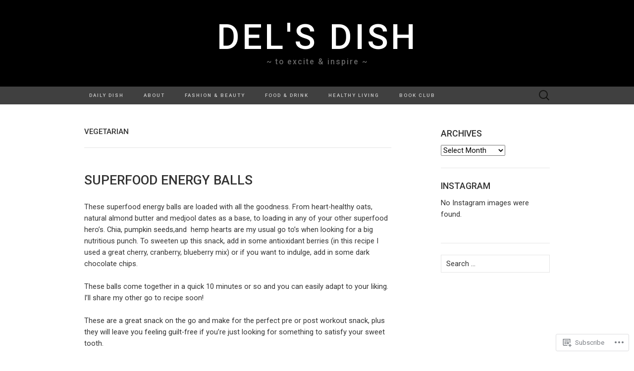

--- FILE ---
content_type: text/html; charset=UTF-8
request_url: https://delsdish.com/tag/vegetarian/
body_size: 30564
content:
<!DOCTYPE html>
<html lang="en">
<head>
	<meta charset="UTF-8">
	<meta name="viewport" content="width=device-width">
	<title>vegetarian | Del&#039;s Dish</title>
	<link rel="profile" href="http://gmpg.org/xfn/11">
	<link rel="pingback" href="https://delsdish.com/xmlrpc.php">
	<!--[if lt IE 9]>
		<script src="https://s0.wp.com/wp-content/themes/pub/suits/js/html5.js?m=1389124717i" type="text/javascript"></script>
	<![endif]-->
	<script type="text/javascript">
  WebFontConfig = {"google":{"families":["Roboto:500:latin,latin-ext","Roboto:r,i,b,bi:latin,latin-ext"]},"api_url":"https:\/\/fonts-api.wp.com\/css"};
  (function() {
    var wf = document.createElement('script');
    wf.src = '/wp-content/plugins/custom-fonts/js/webfont.js';
    wf.type = 'text/javascript';
    wf.async = 'true';
    var s = document.getElementsByTagName('script')[0];
    s.parentNode.insertBefore(wf, s);
	})();
</script><style id="jetpack-custom-fonts-css">.wf-active button, .wf-active html, .wf-active input, .wf-active select, .wf-active textarea{font-family:"Roboto",sans-serif}.wf-active body{font-size:14.6px;font-family:"Roboto",sans-serif}.wf-active .site-description{font-family:"Roboto",sans-serif;font-size:15.7px}.wf-active .widget .widget-title{font-family:"Roboto",sans-serif;font-size:22.4px}.wf-active h1, .wf-active h2, .wf-active h3, .wf-active h4, .wf-active h5, .wf-active h6{font-family:"Roboto",sans-serif;font-weight:500;font-style:normal}.wf-active .site-title{font-family:"Roboto",sans-serif;font-size:70.4px;font-weight:500;font-style:normal}.wf-active .entry-title{font-family:"Roboto",sans-serif;font-size:26.4px;font-weight:500;font-style:normal}.wf-active .widget .widget-title{font-family:"Roboto",sans-serif;font-size:17.6px;font-weight:500;font-style:normal}.wf-active .nav-menu li a{font-family:"Roboto",sans-serif;font-size:9.7px;font-weight:500;font-style:normal}@media only screen and (min-width: 768px) and (max-width: 959px){.wf-active .menu-toggle{font-family:"Roboto",sans-serif;font-size:9.7px;font-weight:500;font-style:normal}}@media only screen and (max-width: 868px){.wf-active .site-title{font-size:35.2px;font-style:normal;font-weight:500}}</style>
<meta name='robots' content='max-image-preview:large' />
<meta name="google-site-verification" content="Mtnqj4cJL-ybUhw7iDwUog60o9F2UFKSUzIi45R1Eg4" />

<!-- Async WordPress.com Remote Login -->
<script id="wpcom_remote_login_js">
var wpcom_remote_login_extra_auth = '';
function wpcom_remote_login_remove_dom_node_id( element_id ) {
	var dom_node = document.getElementById( element_id );
	if ( dom_node ) { dom_node.parentNode.removeChild( dom_node ); }
}
function wpcom_remote_login_remove_dom_node_classes( class_name ) {
	var dom_nodes = document.querySelectorAll( '.' + class_name );
	for ( var i = 0; i < dom_nodes.length; i++ ) {
		dom_nodes[ i ].parentNode.removeChild( dom_nodes[ i ] );
	}
}
function wpcom_remote_login_final_cleanup() {
	wpcom_remote_login_remove_dom_node_classes( "wpcom_remote_login_msg" );
	wpcom_remote_login_remove_dom_node_id( "wpcom_remote_login_key" );
	wpcom_remote_login_remove_dom_node_id( "wpcom_remote_login_validate" );
	wpcom_remote_login_remove_dom_node_id( "wpcom_remote_login_js" );
	wpcom_remote_login_remove_dom_node_id( "wpcom_request_access_iframe" );
	wpcom_remote_login_remove_dom_node_id( "wpcom_request_access_styles" );
}

// Watch for messages back from the remote login
window.addEventListener( "message", function( e ) {
	if ( e.origin === "https://r-login.wordpress.com" ) {
		var data = {};
		try {
			data = JSON.parse( e.data );
		} catch( e ) {
			wpcom_remote_login_final_cleanup();
			return;
		}

		if ( data.msg === 'LOGIN' ) {
			// Clean up the login check iframe
			wpcom_remote_login_remove_dom_node_id( "wpcom_remote_login_key" );

			var id_regex = new RegExp( /^[0-9]+$/ );
			var token_regex = new RegExp( /^.*|.*|.*$/ );
			if (
				token_regex.test( data.token )
				&& id_regex.test( data.wpcomid )
			) {
				// We have everything we need to ask for a login
				var script = document.createElement( "script" );
				script.setAttribute( "id", "wpcom_remote_login_validate" );
				script.src = '/remote-login.php?wpcom_remote_login=validate'
					+ '&wpcomid=' + data.wpcomid
					+ '&token=' + encodeURIComponent( data.token )
					+ '&host=' + window.location.protocol
					+ '//' + window.location.hostname
					+ '&postid=3341'
					+ '&is_singular=';
				document.body.appendChild( script );
			}

			return;
		}

		// Safari ITP, not logged in, so redirect
		if ( data.msg === 'LOGIN-REDIRECT' ) {
			window.location = 'https://wordpress.com/log-in?redirect_to=' + window.location.href;
			return;
		}

		// Safari ITP, storage access failed, remove the request
		if ( data.msg === 'LOGIN-REMOVE' ) {
			var css_zap = 'html { -webkit-transition: margin-top 1s; transition: margin-top 1s; } /* 9001 */ html { margin-top: 0 !important; } * html body { margin-top: 0 !important; } @media screen and ( max-width: 782px ) { html { margin-top: 0 !important; } * html body { margin-top: 0 !important; } }';
			var style_zap = document.createElement( 'style' );
			style_zap.type = 'text/css';
			style_zap.appendChild( document.createTextNode( css_zap ) );
			document.body.appendChild( style_zap );

			var e = document.getElementById( 'wpcom_request_access_iframe' );
			e.parentNode.removeChild( e );

			document.cookie = 'wordpress_com_login_access=denied; path=/; max-age=31536000';

			return;
		}

		// Safari ITP
		if ( data.msg === 'REQUEST_ACCESS' ) {
			console.log( 'request access: safari' );

			// Check ITP iframe enable/disable knob
			if ( wpcom_remote_login_extra_auth !== 'safari_itp_iframe' ) {
				return;
			}

			// If we are in a "private window" there is no ITP.
			var private_window = false;
			try {
				var opendb = window.openDatabase( null, null, null, null );
			} catch( e ) {
				private_window = true;
			}

			if ( private_window ) {
				console.log( 'private window' );
				return;
			}

			var iframe = document.createElement( 'iframe' );
			iframe.id = 'wpcom_request_access_iframe';
			iframe.setAttribute( 'scrolling', 'no' );
			iframe.setAttribute( 'sandbox', 'allow-storage-access-by-user-activation allow-scripts allow-same-origin allow-top-navigation-by-user-activation' );
			iframe.src = 'https://r-login.wordpress.com/remote-login.php?wpcom_remote_login=request_access&origin=' + encodeURIComponent( data.origin ) + '&wpcomid=' + encodeURIComponent( data.wpcomid );

			var css = 'html { -webkit-transition: margin-top 1s; transition: margin-top 1s; } /* 9001 */ html { margin-top: 46px !important; } * html body { margin-top: 46px !important; } @media screen and ( max-width: 660px ) { html { margin-top: 71px !important; } * html body { margin-top: 71px !important; } #wpcom_request_access_iframe { display: block; height: 71px !important; } } #wpcom_request_access_iframe { border: 0px; height: 46px; position: fixed; top: 0; left: 0; width: 100%; min-width: 100%; z-index: 99999; background: #23282d; } ';

			var style = document.createElement( 'style' );
			style.type = 'text/css';
			style.id = 'wpcom_request_access_styles';
			style.appendChild( document.createTextNode( css ) );
			document.body.appendChild( style );

			document.body.appendChild( iframe );
		}

		if ( data.msg === 'DONE' ) {
			wpcom_remote_login_final_cleanup();
		}
	}
}, false );

// Inject the remote login iframe after the page has had a chance to load
// more critical resources
window.addEventListener( "DOMContentLoaded", function( e ) {
	var iframe = document.createElement( "iframe" );
	iframe.style.display = "none";
	iframe.setAttribute( "scrolling", "no" );
	iframe.setAttribute( "id", "wpcom_remote_login_key" );
	iframe.src = "https://r-login.wordpress.com/remote-login.php"
		+ "?wpcom_remote_login=key"
		+ "&origin=aHR0cHM6Ly9kZWxzZGlzaC5jb20%3D"
		+ "&wpcomid=35740305"
		+ "&time=" + Math.floor( Date.now() / 1000 );
	document.body.appendChild( iframe );
}, false );
</script>
<link rel='dns-prefetch' href='//s0.wp.com' />
<link rel='dns-prefetch' href='//fonts-api.wp.com' />
<link rel="alternate" type="application/rss+xml" title="Del&#039;s Dish &raquo; Feed" href="https://delsdish.com/feed/" />
<link rel="alternate" type="application/rss+xml" title="Del&#039;s Dish &raquo; Comments Feed" href="https://delsdish.com/comments/feed/" />
<link rel="alternate" type="application/rss+xml" title="Del&#039;s Dish &raquo; vegetarian Tag Feed" href="https://delsdish.com/tag/vegetarian/feed/" />
	<script type="text/javascript">
		/* <![CDATA[ */
		function addLoadEvent(func) {
			var oldonload = window.onload;
			if (typeof window.onload != 'function') {
				window.onload = func;
			} else {
				window.onload = function () {
					oldonload();
					func();
				}
			}
		}
		/* ]]> */
	</script>
	<link crossorigin='anonymous' rel='stylesheet' id='all-css-0-1' href='/_static/??-eJxtzEkKgDAMQNELWYMzLsSzSK0STdNiWsTbO+HO5YPPh90r7TgYDmCj8hRnZAHC1QgsJvhBr+pRqkUS+M+/8DVIZLBujHQ9kCdkDEaJ3hzR5+Pe9bbLmqrIm7Yuq+UEbtAzbA==&cssminify=yes' type='text/css' media='all' />
<style id='wp-emoji-styles-inline-css'>

	img.wp-smiley, img.emoji {
		display: inline !important;
		border: none !important;
		box-shadow: none !important;
		height: 1em !important;
		width: 1em !important;
		margin: 0 0.07em !important;
		vertical-align: -0.1em !important;
		background: none !important;
		padding: 0 !important;
	}
/*# sourceURL=wp-emoji-styles-inline-css */
</style>
<link crossorigin='anonymous' rel='stylesheet' id='all-css-2-1' href='/wp-content/plugins/gutenberg-core/v22.2.0/build/styles/block-library/style.css?m=1764855221i&cssminify=yes' type='text/css' media='all' />
<style id='wp-block-library-inline-css'>
.has-text-align-justify {
	text-align:justify;
}
.has-text-align-justify{text-align:justify;}

/*# sourceURL=wp-block-library-inline-css */
</style><style id='global-styles-inline-css'>
:root{--wp--preset--aspect-ratio--square: 1;--wp--preset--aspect-ratio--4-3: 4/3;--wp--preset--aspect-ratio--3-4: 3/4;--wp--preset--aspect-ratio--3-2: 3/2;--wp--preset--aspect-ratio--2-3: 2/3;--wp--preset--aspect-ratio--16-9: 16/9;--wp--preset--aspect-ratio--9-16: 9/16;--wp--preset--color--black: #000000;--wp--preset--color--cyan-bluish-gray: #abb8c3;--wp--preset--color--white: #ffffff;--wp--preset--color--pale-pink: #f78da7;--wp--preset--color--vivid-red: #cf2e2e;--wp--preset--color--luminous-vivid-orange: #ff6900;--wp--preset--color--luminous-vivid-amber: #fcb900;--wp--preset--color--light-green-cyan: #7bdcb5;--wp--preset--color--vivid-green-cyan: #00d084;--wp--preset--color--pale-cyan-blue: #8ed1fc;--wp--preset--color--vivid-cyan-blue: #0693e3;--wp--preset--color--vivid-purple: #9b51e0;--wp--preset--gradient--vivid-cyan-blue-to-vivid-purple: linear-gradient(135deg,rgb(6,147,227) 0%,rgb(155,81,224) 100%);--wp--preset--gradient--light-green-cyan-to-vivid-green-cyan: linear-gradient(135deg,rgb(122,220,180) 0%,rgb(0,208,130) 100%);--wp--preset--gradient--luminous-vivid-amber-to-luminous-vivid-orange: linear-gradient(135deg,rgb(252,185,0) 0%,rgb(255,105,0) 100%);--wp--preset--gradient--luminous-vivid-orange-to-vivid-red: linear-gradient(135deg,rgb(255,105,0) 0%,rgb(207,46,46) 100%);--wp--preset--gradient--very-light-gray-to-cyan-bluish-gray: linear-gradient(135deg,rgb(238,238,238) 0%,rgb(169,184,195) 100%);--wp--preset--gradient--cool-to-warm-spectrum: linear-gradient(135deg,rgb(74,234,220) 0%,rgb(151,120,209) 20%,rgb(207,42,186) 40%,rgb(238,44,130) 60%,rgb(251,105,98) 80%,rgb(254,248,76) 100%);--wp--preset--gradient--blush-light-purple: linear-gradient(135deg,rgb(255,206,236) 0%,rgb(152,150,240) 100%);--wp--preset--gradient--blush-bordeaux: linear-gradient(135deg,rgb(254,205,165) 0%,rgb(254,45,45) 50%,rgb(107,0,62) 100%);--wp--preset--gradient--luminous-dusk: linear-gradient(135deg,rgb(255,203,112) 0%,rgb(199,81,192) 50%,rgb(65,88,208) 100%);--wp--preset--gradient--pale-ocean: linear-gradient(135deg,rgb(255,245,203) 0%,rgb(182,227,212) 50%,rgb(51,167,181) 100%);--wp--preset--gradient--electric-grass: linear-gradient(135deg,rgb(202,248,128) 0%,rgb(113,206,126) 100%);--wp--preset--gradient--midnight: linear-gradient(135deg,rgb(2,3,129) 0%,rgb(40,116,252) 100%);--wp--preset--font-size--small: 13px;--wp--preset--font-size--medium: 20px;--wp--preset--font-size--large: 36px;--wp--preset--font-size--x-large: 42px;--wp--preset--font-family--albert-sans: 'Albert Sans', sans-serif;--wp--preset--font-family--alegreya: Alegreya, serif;--wp--preset--font-family--arvo: Arvo, serif;--wp--preset--font-family--bodoni-moda: 'Bodoni Moda', serif;--wp--preset--font-family--bricolage-grotesque: 'Bricolage Grotesque', sans-serif;--wp--preset--font-family--cabin: Cabin, sans-serif;--wp--preset--font-family--chivo: Chivo, sans-serif;--wp--preset--font-family--commissioner: Commissioner, sans-serif;--wp--preset--font-family--cormorant: Cormorant, serif;--wp--preset--font-family--courier-prime: 'Courier Prime', monospace;--wp--preset--font-family--crimson-pro: 'Crimson Pro', serif;--wp--preset--font-family--dm-mono: 'DM Mono', monospace;--wp--preset--font-family--dm-sans: 'DM Sans', sans-serif;--wp--preset--font-family--dm-serif-display: 'DM Serif Display', serif;--wp--preset--font-family--domine: Domine, serif;--wp--preset--font-family--eb-garamond: 'EB Garamond', serif;--wp--preset--font-family--epilogue: Epilogue, sans-serif;--wp--preset--font-family--fahkwang: Fahkwang, sans-serif;--wp--preset--font-family--figtree: Figtree, sans-serif;--wp--preset--font-family--fira-sans: 'Fira Sans', sans-serif;--wp--preset--font-family--fjalla-one: 'Fjalla One', sans-serif;--wp--preset--font-family--fraunces: Fraunces, serif;--wp--preset--font-family--gabarito: Gabarito, system-ui;--wp--preset--font-family--ibm-plex-mono: 'IBM Plex Mono', monospace;--wp--preset--font-family--ibm-plex-sans: 'IBM Plex Sans', sans-serif;--wp--preset--font-family--ibarra-real-nova: 'Ibarra Real Nova', serif;--wp--preset--font-family--instrument-serif: 'Instrument Serif', serif;--wp--preset--font-family--inter: Inter, sans-serif;--wp--preset--font-family--josefin-sans: 'Josefin Sans', sans-serif;--wp--preset--font-family--jost: Jost, sans-serif;--wp--preset--font-family--libre-baskerville: 'Libre Baskerville', serif;--wp--preset--font-family--libre-franklin: 'Libre Franklin', sans-serif;--wp--preset--font-family--literata: Literata, serif;--wp--preset--font-family--lora: Lora, serif;--wp--preset--font-family--merriweather: Merriweather, serif;--wp--preset--font-family--montserrat: Montserrat, sans-serif;--wp--preset--font-family--newsreader: Newsreader, serif;--wp--preset--font-family--noto-sans-mono: 'Noto Sans Mono', sans-serif;--wp--preset--font-family--nunito: Nunito, sans-serif;--wp--preset--font-family--open-sans: 'Open Sans', sans-serif;--wp--preset--font-family--overpass: Overpass, sans-serif;--wp--preset--font-family--pt-serif: 'PT Serif', serif;--wp--preset--font-family--petrona: Petrona, serif;--wp--preset--font-family--piazzolla: Piazzolla, serif;--wp--preset--font-family--playfair-display: 'Playfair Display', serif;--wp--preset--font-family--plus-jakarta-sans: 'Plus Jakarta Sans', sans-serif;--wp--preset--font-family--poppins: Poppins, sans-serif;--wp--preset--font-family--raleway: Raleway, sans-serif;--wp--preset--font-family--roboto: Roboto, sans-serif;--wp--preset--font-family--roboto-slab: 'Roboto Slab', serif;--wp--preset--font-family--rubik: Rubik, sans-serif;--wp--preset--font-family--rufina: Rufina, serif;--wp--preset--font-family--sora: Sora, sans-serif;--wp--preset--font-family--source-sans-3: 'Source Sans 3', sans-serif;--wp--preset--font-family--source-serif-4: 'Source Serif 4', serif;--wp--preset--font-family--space-mono: 'Space Mono', monospace;--wp--preset--font-family--syne: Syne, sans-serif;--wp--preset--font-family--texturina: Texturina, serif;--wp--preset--font-family--urbanist: Urbanist, sans-serif;--wp--preset--font-family--work-sans: 'Work Sans', sans-serif;--wp--preset--spacing--20: 0.44rem;--wp--preset--spacing--30: 0.67rem;--wp--preset--spacing--40: 1rem;--wp--preset--spacing--50: 1.5rem;--wp--preset--spacing--60: 2.25rem;--wp--preset--spacing--70: 3.38rem;--wp--preset--spacing--80: 5.06rem;--wp--preset--shadow--natural: 6px 6px 9px rgba(0, 0, 0, 0.2);--wp--preset--shadow--deep: 12px 12px 50px rgba(0, 0, 0, 0.4);--wp--preset--shadow--sharp: 6px 6px 0px rgba(0, 0, 0, 0.2);--wp--preset--shadow--outlined: 6px 6px 0px -3px rgb(255, 255, 255), 6px 6px rgb(0, 0, 0);--wp--preset--shadow--crisp: 6px 6px 0px rgb(0, 0, 0);}:where(.is-layout-flex){gap: 0.5em;}:where(.is-layout-grid){gap: 0.5em;}body .is-layout-flex{display: flex;}.is-layout-flex{flex-wrap: wrap;align-items: center;}.is-layout-flex > :is(*, div){margin: 0;}body .is-layout-grid{display: grid;}.is-layout-grid > :is(*, div){margin: 0;}:where(.wp-block-columns.is-layout-flex){gap: 2em;}:where(.wp-block-columns.is-layout-grid){gap: 2em;}:where(.wp-block-post-template.is-layout-flex){gap: 1.25em;}:where(.wp-block-post-template.is-layout-grid){gap: 1.25em;}.has-black-color{color: var(--wp--preset--color--black) !important;}.has-cyan-bluish-gray-color{color: var(--wp--preset--color--cyan-bluish-gray) !important;}.has-white-color{color: var(--wp--preset--color--white) !important;}.has-pale-pink-color{color: var(--wp--preset--color--pale-pink) !important;}.has-vivid-red-color{color: var(--wp--preset--color--vivid-red) !important;}.has-luminous-vivid-orange-color{color: var(--wp--preset--color--luminous-vivid-orange) !important;}.has-luminous-vivid-amber-color{color: var(--wp--preset--color--luminous-vivid-amber) !important;}.has-light-green-cyan-color{color: var(--wp--preset--color--light-green-cyan) !important;}.has-vivid-green-cyan-color{color: var(--wp--preset--color--vivid-green-cyan) !important;}.has-pale-cyan-blue-color{color: var(--wp--preset--color--pale-cyan-blue) !important;}.has-vivid-cyan-blue-color{color: var(--wp--preset--color--vivid-cyan-blue) !important;}.has-vivid-purple-color{color: var(--wp--preset--color--vivid-purple) !important;}.has-black-background-color{background-color: var(--wp--preset--color--black) !important;}.has-cyan-bluish-gray-background-color{background-color: var(--wp--preset--color--cyan-bluish-gray) !important;}.has-white-background-color{background-color: var(--wp--preset--color--white) !important;}.has-pale-pink-background-color{background-color: var(--wp--preset--color--pale-pink) !important;}.has-vivid-red-background-color{background-color: var(--wp--preset--color--vivid-red) !important;}.has-luminous-vivid-orange-background-color{background-color: var(--wp--preset--color--luminous-vivid-orange) !important;}.has-luminous-vivid-amber-background-color{background-color: var(--wp--preset--color--luminous-vivid-amber) !important;}.has-light-green-cyan-background-color{background-color: var(--wp--preset--color--light-green-cyan) !important;}.has-vivid-green-cyan-background-color{background-color: var(--wp--preset--color--vivid-green-cyan) !important;}.has-pale-cyan-blue-background-color{background-color: var(--wp--preset--color--pale-cyan-blue) !important;}.has-vivid-cyan-blue-background-color{background-color: var(--wp--preset--color--vivid-cyan-blue) !important;}.has-vivid-purple-background-color{background-color: var(--wp--preset--color--vivid-purple) !important;}.has-black-border-color{border-color: var(--wp--preset--color--black) !important;}.has-cyan-bluish-gray-border-color{border-color: var(--wp--preset--color--cyan-bluish-gray) !important;}.has-white-border-color{border-color: var(--wp--preset--color--white) !important;}.has-pale-pink-border-color{border-color: var(--wp--preset--color--pale-pink) !important;}.has-vivid-red-border-color{border-color: var(--wp--preset--color--vivid-red) !important;}.has-luminous-vivid-orange-border-color{border-color: var(--wp--preset--color--luminous-vivid-orange) !important;}.has-luminous-vivid-amber-border-color{border-color: var(--wp--preset--color--luminous-vivid-amber) !important;}.has-light-green-cyan-border-color{border-color: var(--wp--preset--color--light-green-cyan) !important;}.has-vivid-green-cyan-border-color{border-color: var(--wp--preset--color--vivid-green-cyan) !important;}.has-pale-cyan-blue-border-color{border-color: var(--wp--preset--color--pale-cyan-blue) !important;}.has-vivid-cyan-blue-border-color{border-color: var(--wp--preset--color--vivid-cyan-blue) !important;}.has-vivid-purple-border-color{border-color: var(--wp--preset--color--vivid-purple) !important;}.has-vivid-cyan-blue-to-vivid-purple-gradient-background{background: var(--wp--preset--gradient--vivid-cyan-blue-to-vivid-purple) !important;}.has-light-green-cyan-to-vivid-green-cyan-gradient-background{background: var(--wp--preset--gradient--light-green-cyan-to-vivid-green-cyan) !important;}.has-luminous-vivid-amber-to-luminous-vivid-orange-gradient-background{background: var(--wp--preset--gradient--luminous-vivid-amber-to-luminous-vivid-orange) !important;}.has-luminous-vivid-orange-to-vivid-red-gradient-background{background: var(--wp--preset--gradient--luminous-vivid-orange-to-vivid-red) !important;}.has-very-light-gray-to-cyan-bluish-gray-gradient-background{background: var(--wp--preset--gradient--very-light-gray-to-cyan-bluish-gray) !important;}.has-cool-to-warm-spectrum-gradient-background{background: var(--wp--preset--gradient--cool-to-warm-spectrum) !important;}.has-blush-light-purple-gradient-background{background: var(--wp--preset--gradient--blush-light-purple) !important;}.has-blush-bordeaux-gradient-background{background: var(--wp--preset--gradient--blush-bordeaux) !important;}.has-luminous-dusk-gradient-background{background: var(--wp--preset--gradient--luminous-dusk) !important;}.has-pale-ocean-gradient-background{background: var(--wp--preset--gradient--pale-ocean) !important;}.has-electric-grass-gradient-background{background: var(--wp--preset--gradient--electric-grass) !important;}.has-midnight-gradient-background{background: var(--wp--preset--gradient--midnight) !important;}.has-small-font-size{font-size: var(--wp--preset--font-size--small) !important;}.has-medium-font-size{font-size: var(--wp--preset--font-size--medium) !important;}.has-large-font-size{font-size: var(--wp--preset--font-size--large) !important;}.has-x-large-font-size{font-size: var(--wp--preset--font-size--x-large) !important;}.has-albert-sans-font-family{font-family: var(--wp--preset--font-family--albert-sans) !important;}.has-alegreya-font-family{font-family: var(--wp--preset--font-family--alegreya) !important;}.has-arvo-font-family{font-family: var(--wp--preset--font-family--arvo) !important;}.has-bodoni-moda-font-family{font-family: var(--wp--preset--font-family--bodoni-moda) !important;}.has-bricolage-grotesque-font-family{font-family: var(--wp--preset--font-family--bricolage-grotesque) !important;}.has-cabin-font-family{font-family: var(--wp--preset--font-family--cabin) !important;}.has-chivo-font-family{font-family: var(--wp--preset--font-family--chivo) !important;}.has-commissioner-font-family{font-family: var(--wp--preset--font-family--commissioner) !important;}.has-cormorant-font-family{font-family: var(--wp--preset--font-family--cormorant) !important;}.has-courier-prime-font-family{font-family: var(--wp--preset--font-family--courier-prime) !important;}.has-crimson-pro-font-family{font-family: var(--wp--preset--font-family--crimson-pro) !important;}.has-dm-mono-font-family{font-family: var(--wp--preset--font-family--dm-mono) !important;}.has-dm-sans-font-family{font-family: var(--wp--preset--font-family--dm-sans) !important;}.has-dm-serif-display-font-family{font-family: var(--wp--preset--font-family--dm-serif-display) !important;}.has-domine-font-family{font-family: var(--wp--preset--font-family--domine) !important;}.has-eb-garamond-font-family{font-family: var(--wp--preset--font-family--eb-garamond) !important;}.has-epilogue-font-family{font-family: var(--wp--preset--font-family--epilogue) !important;}.has-fahkwang-font-family{font-family: var(--wp--preset--font-family--fahkwang) !important;}.has-figtree-font-family{font-family: var(--wp--preset--font-family--figtree) !important;}.has-fira-sans-font-family{font-family: var(--wp--preset--font-family--fira-sans) !important;}.has-fjalla-one-font-family{font-family: var(--wp--preset--font-family--fjalla-one) !important;}.has-fraunces-font-family{font-family: var(--wp--preset--font-family--fraunces) !important;}.has-gabarito-font-family{font-family: var(--wp--preset--font-family--gabarito) !important;}.has-ibm-plex-mono-font-family{font-family: var(--wp--preset--font-family--ibm-plex-mono) !important;}.has-ibm-plex-sans-font-family{font-family: var(--wp--preset--font-family--ibm-plex-sans) !important;}.has-ibarra-real-nova-font-family{font-family: var(--wp--preset--font-family--ibarra-real-nova) !important;}.has-instrument-serif-font-family{font-family: var(--wp--preset--font-family--instrument-serif) !important;}.has-inter-font-family{font-family: var(--wp--preset--font-family--inter) !important;}.has-josefin-sans-font-family{font-family: var(--wp--preset--font-family--josefin-sans) !important;}.has-jost-font-family{font-family: var(--wp--preset--font-family--jost) !important;}.has-libre-baskerville-font-family{font-family: var(--wp--preset--font-family--libre-baskerville) !important;}.has-libre-franklin-font-family{font-family: var(--wp--preset--font-family--libre-franklin) !important;}.has-literata-font-family{font-family: var(--wp--preset--font-family--literata) !important;}.has-lora-font-family{font-family: var(--wp--preset--font-family--lora) !important;}.has-merriweather-font-family{font-family: var(--wp--preset--font-family--merriweather) !important;}.has-montserrat-font-family{font-family: var(--wp--preset--font-family--montserrat) !important;}.has-newsreader-font-family{font-family: var(--wp--preset--font-family--newsreader) !important;}.has-noto-sans-mono-font-family{font-family: var(--wp--preset--font-family--noto-sans-mono) !important;}.has-nunito-font-family{font-family: var(--wp--preset--font-family--nunito) !important;}.has-open-sans-font-family{font-family: var(--wp--preset--font-family--open-sans) !important;}.has-overpass-font-family{font-family: var(--wp--preset--font-family--overpass) !important;}.has-pt-serif-font-family{font-family: var(--wp--preset--font-family--pt-serif) !important;}.has-petrona-font-family{font-family: var(--wp--preset--font-family--petrona) !important;}.has-piazzolla-font-family{font-family: var(--wp--preset--font-family--piazzolla) !important;}.has-playfair-display-font-family{font-family: var(--wp--preset--font-family--playfair-display) !important;}.has-plus-jakarta-sans-font-family{font-family: var(--wp--preset--font-family--plus-jakarta-sans) !important;}.has-poppins-font-family{font-family: var(--wp--preset--font-family--poppins) !important;}.has-raleway-font-family{font-family: var(--wp--preset--font-family--raleway) !important;}.has-roboto-font-family{font-family: var(--wp--preset--font-family--roboto) !important;}.has-roboto-slab-font-family{font-family: var(--wp--preset--font-family--roboto-slab) !important;}.has-rubik-font-family{font-family: var(--wp--preset--font-family--rubik) !important;}.has-rufina-font-family{font-family: var(--wp--preset--font-family--rufina) !important;}.has-sora-font-family{font-family: var(--wp--preset--font-family--sora) !important;}.has-source-sans-3-font-family{font-family: var(--wp--preset--font-family--source-sans-3) !important;}.has-source-serif-4-font-family{font-family: var(--wp--preset--font-family--source-serif-4) !important;}.has-space-mono-font-family{font-family: var(--wp--preset--font-family--space-mono) !important;}.has-syne-font-family{font-family: var(--wp--preset--font-family--syne) !important;}.has-texturina-font-family{font-family: var(--wp--preset--font-family--texturina) !important;}.has-urbanist-font-family{font-family: var(--wp--preset--font-family--urbanist) !important;}.has-work-sans-font-family{font-family: var(--wp--preset--font-family--work-sans) !important;}
/*# sourceURL=global-styles-inline-css */
</style>

<style id='classic-theme-styles-inline-css'>
/*! This file is auto-generated */
.wp-block-button__link{color:#fff;background-color:#32373c;border-radius:9999px;box-shadow:none;text-decoration:none;padding:calc(.667em + 2px) calc(1.333em + 2px);font-size:1.125em}.wp-block-file__button{background:#32373c;color:#fff;text-decoration:none}
/*# sourceURL=/wp-includes/css/classic-themes.min.css */
</style>
<link crossorigin='anonymous' rel='stylesheet' id='all-css-4-1' href='/_static/??-eJx9jUsOwjAMRC+EY6UgCAvEWZrEKoG4jWq3hduTLvisurFG1nszuBQIQ6/UK5Y8dakXDIPPQ3gINsY6Y0ESl0ww0mwOGJPolwDRVyYTRHb4V8QT/LpGqn8ura4EU0wtZeKKbWlLih1p1eWTQem5rZQ6A96XkUSgXk4Tg97qlqzelS/26KzbN835dH8DjlpbIA==&cssminify=yes' type='text/css' media='all' />
<link rel='stylesheet' id='suits-font-css' href='https://fonts-api.wp.com/css?family=Lato%3A100%2C300%2C400%26subset%3Dlatin%2Clatin-ext' media='all' />
<link crossorigin='anonymous' rel='stylesheet' id='all-css-6-1' href='/_static/??-eJx9i0EKgzAQAD/UdJEEiwfpW0xY05RNNrgbir83venF2wzMwK+awEWxKOgHMwrU5kFaUgHRnfAZRB5wynIzlVpMRWBDTxw7RujVSe+miGyIw6KJy0XMSkva/us7z8PLDeNkrbPfAw6OPHc=&cssminify=yes' type='text/css' media='all' />
<link crossorigin='anonymous' rel='stylesheet' id='print-css-7-1' href='/wp-content/mu-plugins/global-print/global-print.css?m=1465851035i&cssminify=yes' type='text/css' media='print' />
<style id='jetpack-global-styles-frontend-style-inline-css'>
:root { --font-headings: unset; --font-base: unset; --font-headings-default: -apple-system,BlinkMacSystemFont,"Segoe UI",Roboto,Oxygen-Sans,Ubuntu,Cantarell,"Helvetica Neue",sans-serif; --font-base-default: -apple-system,BlinkMacSystemFont,"Segoe UI",Roboto,Oxygen-Sans,Ubuntu,Cantarell,"Helvetica Neue",sans-serif;}
/*# sourceURL=jetpack-global-styles-frontend-style-inline-css */
</style>
<link crossorigin='anonymous' rel='stylesheet' id='all-css-10-1' href='/_static/??-eJyNjcsKAjEMRX/IGtQZBxfip0hMS9sxTYppGfx7H7gRN+7ugcs5sFRHKi1Ig9Jd5R6zGMyhVaTrh8G6QFHfORhYwlvw6P39PbPENZmt4G/ROQuBKWVkxxrVvuBH1lIoz2waILJekF+HUzlupnG3nQ77YZwfuRJIaQ==&cssminify=yes' type='text/css' media='all' />
<script type="text/javascript" id="wpcom-actionbar-placeholder-js-extra">
/* <![CDATA[ */
var actionbardata = {"siteID":"35740305","postID":"0","siteURL":"https://delsdish.com","xhrURL":"https://delsdish.com/wp-admin/admin-ajax.php","nonce":"71a014318e","isLoggedIn":"","statusMessage":"","subsEmailDefault":"instantly","proxyScriptUrl":"https://s0.wp.com/wp-content/js/wpcom-proxy-request.js?m=1513050504i&amp;ver=20211021","i18n":{"followedText":"New posts from this site will now appear in your \u003Ca href=\"https://wordpress.com/reader\"\u003EReader\u003C/a\u003E","foldBar":"Collapse this bar","unfoldBar":"Expand this bar","shortLinkCopied":"Shortlink copied to clipboard."}};
//# sourceURL=wpcom-actionbar-placeholder-js-extra
/* ]]> */
</script>
<script type="text/javascript" id="jetpack-mu-wpcom-settings-js-before">
/* <![CDATA[ */
var JETPACK_MU_WPCOM_SETTINGS = {"assetsUrl":"https://s0.wp.com/wp-content/mu-plugins/jetpack-mu-wpcom-plugin/sun/jetpack_vendor/automattic/jetpack-mu-wpcom/src/build/"};
//# sourceURL=jetpack-mu-wpcom-settings-js-before
/* ]]> */
</script>
<script crossorigin='anonymous' type='text/javascript'  src='/_static/??-eJzTLy/QTc7PK0nNK9HPKtYvyinRLSjKr6jUyyrW0QfKZeYl55SmpBaDJLMKS1OLKqGUXm5mHkFFurmZ6UWJJalQxfa5tobmRgamxgZmFpZZACbyLJI='></script>
<script type="text/javascript" id="rlt-proxy-js-after">
/* <![CDATA[ */
	rltInitialize( {"token":null,"iframeOrigins":["https:\/\/widgets.wp.com"]} );
//# sourceURL=rlt-proxy-js-after
/* ]]> */
</script>
<link rel="EditURI" type="application/rsd+xml" title="RSD" href="https://delsdish.wordpress.com/xmlrpc.php?rsd" />
<meta name="generator" content="WordPress.com" />

<!-- Jetpack Open Graph Tags -->
<meta property="og:type" content="website" />
<meta property="og:title" content="vegetarian &#8211; Del&#039;s Dish" />
<meta property="og:url" content="https://delsdish.com/tag/vegetarian/" />
<meta property="og:site_name" content="Del&#039;s Dish" />
<meta property="og:image" content="https://secure.gravatar.com/blavatar/ec19c5f5d00703e6f17c67d480879f9769a661a23303e757c6b5d687f8609bd9?s=200&#038;ts=1768423938" />
<meta property="og:image:width" content="200" />
<meta property="og:image:height" content="200" />
<meta property="og:image:alt" content="" />
<meta property="og:locale" content="en_US" />
<meta name="twitter:creator" content="@delainiemarin" />
<meta name="twitter:site" content="@delainiemarin" />

<!-- End Jetpack Open Graph Tags -->
<link rel="shortcut icon" type="image/x-icon" href="https://secure.gravatar.com/blavatar/ec19c5f5d00703e6f17c67d480879f9769a661a23303e757c6b5d687f8609bd9?s=32" sizes="16x16" />
<link rel="icon" type="image/x-icon" href="https://secure.gravatar.com/blavatar/ec19c5f5d00703e6f17c67d480879f9769a661a23303e757c6b5d687f8609bd9?s=32" sizes="16x16" />
<link rel="apple-touch-icon" href="https://secure.gravatar.com/blavatar/ec19c5f5d00703e6f17c67d480879f9769a661a23303e757c6b5d687f8609bd9?s=114" />
<link rel='openid.server' href='https://delsdish.com/?openidserver=1' />
<link rel='openid.delegate' href='https://delsdish.com/' />
<link rel="search" type="application/opensearchdescription+xml" href="https://delsdish.com/osd.xml" title="Del&#039;s Dish" />
<link rel="search" type="application/opensearchdescription+xml" href="https://s1.wp.com/opensearch.xml" title="WordPress.com" />
<meta name="theme-color" content="#ffffff" />
		<style type="text/css">
			.recentcomments a {
				display: inline !important;
				padding: 0 !important;
				margin: 0 !important;
			}

			table.recentcommentsavatartop img.avatar, table.recentcommentsavatarend img.avatar {
				border: 0px;
				margin: 0;
			}

			table.recentcommentsavatartop a, table.recentcommentsavatarend a {
				border: 0px !important;
				background-color: transparent !important;
			}

			td.recentcommentsavatarend, td.recentcommentsavatartop {
				padding: 0px 0px 1px 0px;
				margin: 0px;
			}

			td.recentcommentstextend {
				border: none !important;
				padding: 0px 0px 2px 10px;
			}

			.rtl td.recentcommentstextend {
				padding: 0px 10px 2px 0px;
			}

			td.recentcommentstexttop {
				border: none;
				padding: 0px 0px 0px 10px;
			}

			.rtl td.recentcommentstexttop {
				padding: 0px 10px 0px 0px;
			}
		</style>
		<meta name="description" content="Posts about vegetarian written by delsdish" />
			<link rel="stylesheet" id="custom-css-css" type="text/css" href="https://s0.wp.com/?custom-css=1&#038;csblog=2pXGx&#038;cscache=6&#038;csrev=12" />
			<link crossorigin='anonymous' rel='stylesheet' id='all-css-0-3' href='/_static/??-eJydjEkKAjEQRS9kLBzaxoV4FImVIqS7MpCqELy9Cg47kd7993k86MVgTkpJITZTuPmQBCbSYnF+MUhLcAkJ4coZZwHpoVBdo8gK/g7E7BqTANqamxB/nPexsKeByRlvmaneftHCfg/Okwo8NLW+2vhdz+I5njbjsNuOx8N+mO6T638O&cssminify=yes' type='text/css' media='all' />
</head>

<body class="archive tag tag-vegetarian tag-23207 wp-theme-pubsuits customizer-styles-applied single-author one-footer-sidebar jetpack-reblog-enabled">
	<div id="page" class="hfeed site">

		<header id="masthead" class="site-header" role="banner">
			
			<a class="home-link" href="https://delsdish.com/" title="Del&#039;s Dish" rel="home">
				<h1 class="site-title">Del&#039;s Dish</h1>
				<h2 class="site-description">~ to excite &amp; inspire ~</h2>
			</a><!-- #navbar .header-navigation -->

			<div id="navbar" class="header-navigation">

				<nav id="site-navigation" class="navigation main-navigation" role="navigation">
					<h3 class="menu-toggle">Menu</h3>
					<div class="menu-standard-container"><ul id="menu-standard" class="nav-menu"><li id="menu-item-96" class="menu-item menu-item-type-taxonomy menu-item-object-category menu-item-96"><a href="https://delsdish.com/category/daily-dish/">Daily Dish</a></li>
<li id="menu-item-91" class="menu-item menu-item-type-taxonomy menu-item-object-category menu-item-91"><a href="https://delsdish.com/category/about/">About</a></li>
<li id="menu-item-102" class="menu-item menu-item-type-taxonomy menu-item-object-category menu-item-has-children menu-item-102"><a href="https://delsdish.com/category/fashion-beauty/">Fashion &amp; Beauty</a>
<ul class="sub-menu">
	<li id="menu-item-1088" class="menu-item menu-item-type-taxonomy menu-item-object-category menu-item-1088"><a href="https://delsdish.com/category/fashion-beauty/fashion-fashion-beauty/">Fashion</a></li>
	<li id="menu-item-1087" class="menu-item menu-item-type-taxonomy menu-item-object-category menu-item-1087"><a href="https://delsdish.com/category/fashion-beauty/beauty/">Beauty</a></li>
	<li id="menu-item-1090" class="menu-item menu-item-type-taxonomy menu-item-object-category menu-item-1090"><a href="https://delsdish.com/category/fashion-beauty/trends/">Trends</a></li>
	<li id="menu-item-1089" class="menu-item menu-item-type-taxonomy menu-item-object-category menu-item-1089"><a href="https://delsdish.com/category/fashion-beauty/tips-tricks/">Tips &amp; Tricks</a></li>
</ul>
</li>
<li id="menu-item-113" class="menu-item menu-item-type-taxonomy menu-item-object-category menu-item-has-children menu-item-113"><a href="https://delsdish.com/category/food-drink/">Food &amp; Drink</a>
<ul class="sub-menu">
	<li id="menu-item-1086" class="menu-item menu-item-type-taxonomy menu-item-object-category menu-item-1086"><a href="https://delsdish.com/category/food-drink/smoothies-juices/">Smoothies &amp; Juices</a></li>
	<li id="menu-item-1101" class="menu-item menu-item-type-taxonomy menu-item-object-category menu-item-1101"><a href="https://delsdish.com/category/food-drink/snacks-appys/">Snacks &amp; Appy&#8217;s</a></li>
	<li id="menu-item-1100" class="menu-item menu-item-type-taxonomy menu-item-object-category menu-item-1100"><a href="https://delsdish.com/category/food-drink/salads-veg/">Salad&#8217;s &amp; Veg</a></li>
	<li id="menu-item-1091" class="menu-item menu-item-type-taxonomy menu-item-object-category menu-item-1091"><a href="https://delsdish.com/category/food-drink/soups/">Soups</a></li>
	<li id="menu-item-1098" class="menu-item menu-item-type-taxonomy menu-item-object-category menu-item-has-children menu-item-1098"><a href="https://delsdish.com/category/food-drink/main-dish-food-drink/">Main&#8217;s</a>
	<ul class="sub-menu">
		<li id="menu-item-1092" class="menu-item menu-item-type-taxonomy menu-item-object-category menu-item-1092"><a href="https://delsdish.com/category/food-drink/fish/">Fish</a></li>
		<li id="menu-item-1099" class="menu-item menu-item-type-taxonomy menu-item-object-category menu-item-1099"><a href="https://delsdish.com/category/food-drink/pasta-rice/">Pasta &amp; Rice</a></li>
	</ul>
</li>
	<li id="menu-item-1085" class="menu-item menu-item-type-taxonomy menu-item-object-category menu-item-1085"><a href="https://delsdish.com/category/food-drink/desserts/">Desserts</a></li>
</ul>
</li>
<li id="menu-item-95" class="menu-item menu-item-type-taxonomy menu-item-object-category menu-item-has-children menu-item-95"><a href="https://delsdish.com/category/healthy-living-2/">Healthy Living</a>
<ul class="sub-menu">
	<li id="menu-item-1213" class="menu-item menu-item-type-taxonomy menu-item-object-category menu-item-1213"><a href="https://delsdish.com/category/healthy-living-2/fitness-healthy-living/">Fitness</a></li>
	<li id="menu-item-1095" class="menu-item menu-item-type-taxonomy menu-item-object-category menu-item-1095"><a href="https://delsdish.com/category/healthy-living-2/running-healthy-living/">Running</a></li>
	<li id="menu-item-1096" class="menu-item menu-item-type-taxonomy menu-item-object-category menu-item-1096"><a href="https://delsdish.com/category/healthy-living-2/yoga/">Yoga</a></li>
</ul>
</li>
<li id="menu-item-1350" class="menu-item menu-item-type-taxonomy menu-item-object-category menu-item-has-children menu-item-1350"><a href="https://delsdish.com/category/book-club/">Book Club</a>
<ul class="sub-menu">
	<li id="menu-item-1351" class="menu-item menu-item-type-taxonomy menu-item-object-category menu-item-1351"><a href="https://delsdish.com/category/book-club/favourites-book-club/">Favourites</a></li>
	<li id="menu-item-1352" class="menu-item menu-item-type-taxonomy menu-item-object-category menu-item-1352"><a href="https://delsdish.com/category/book-club/reviews/">Reviews</a></li>
</ul>
</li>
</ul></div>					<form role="search" method="get" class="search-form" action="https://delsdish.com/">
				<label>
					<span class="screen-reader-text">Search for:</span>
					<input type="search" class="search-field" placeholder="Search &hellip;" value="" name="s" />
				</label>
				<input type="submit" class="search-submit" value="Search" />
			</form>				</nav><!-- #site-navigation .navigation .main-navigation -->

			</div><!-- #navbar .header-navigation -->

		</header><!-- #masthead .site-header -->

		<div id="main" class="site-main">

<div id="primary" class="content-area">
	<div id="content" class="site-content" role="main">

					<header class="archive-header">
				<h1 class="archive-title">
					vegetarian				</h1>
				
			</header><!-- .archive-header -->

			
<article id="post-3341" class="post-3341 post type-post status-publish format-standard hentry category-breaky-brunch category-daily-dish category-food-drink category-snacks-appys tag-dairy-free tag-energy-balls tag-energy-bites tag-gluten-free tag-heart-healthy tag-snacks tag-superfoods tag-vegan tag-vegetarian">

			<a href="https://delsdish.com/2018/01/23/superfood-energy-balls/" rel="bookmark">
	
			<header class="entry-header">

				
				<h1 class="entry-title">Superfood Energy Balls</h1>
			</header><!-- .entry-header -->

												</a>
								<div class="entry-content">
					<p>These superfood energy balls are loaded with all the goodness. From heart-healthy oats, natural almond butter and medjool dates as a base, to loading in any of your other superfood hero&#8217;s. Chia, pumpkin seeds,and  hemp hearts are my usual go to&#8217;s when looking for a big nutritious punch. To sweeten up this snack, add in some antioxidant berries (in this recipe I used a great cherry, cranberry, blueberry mix) or if you want to indulge, add in some dark chocolate chips.</p>
<p>These balls come together in a quick 10 minutes or so and you can easily adapt to your liking. I&#8217;ll share my other go to recipe soon!</p>
<p>These are a great snack on the go and make for the perfect pre or post workout snack, plus they will leave you feeling guilt-free if you&#8217;re just looking for something to satisfy your sweet tooth.</p>
<p><strong>Superfood Energy Balls </strong>(yields ~12)</p>
<ul class="ingredients">
<li class="dynamic-ingredient"><span class="portion">1 </span><span class="ingredient">cup old fashioned oats</span></li>
<li class="dynamic-ingredient"><span class="portion">3/4 </span><span class="ingredient">cup almond butter (or your choice of nut butter)</span></li>
<li class="dynamic-ingredient"><span class="portion">1/4 </span><span class="ingredient">cup ground flax seed</span></li>
<li>2 tbsp chia</li>
<li>2 tbsp raw pumpkin seeds</li>
<li class="dynamic-ingredient"><span class="portion">2 </span><span class="ingredient">tbsp favorite dried fruit</span></li>
<li class="dynamic-ingredient"><span class="portion">3 </span><span class="ingredient">medjool dates, pitted</span></li>
<li class="dynamic-ingredient"><span class="portion">2 tbsp maple syrup (honey or brown rice syrup works well too)</span></li>
<li class="dynamic-ingredient"><span class="portion">1/2 </span><span class="ingredient">tsp cinnamon</span></li>
</ul>
<p style="text-align:left;"><img data-attachment-id="3343" data-permalink="https://delsdish.com/2018/01/23/superfood-energy-balls/fullsizerender-39/" data-orig-file="https://delsdish.com/wp-content/uploads/2018/01/fullsizerender-39-e1516653015130.jpg" data-orig-size="2448,2448" data-comments-opened="1" data-image-meta="{&quot;aperture&quot;:&quot;0&quot;,&quot;credit&quot;:&quot;&quot;,&quot;camera&quot;:&quot;&quot;,&quot;caption&quot;:&quot;&quot;,&quot;created_timestamp&quot;:&quot;0&quot;,&quot;copyright&quot;:&quot;&quot;,&quot;focal_length&quot;:&quot;0&quot;,&quot;iso&quot;:&quot;0&quot;,&quot;shutter_speed&quot;:&quot;0&quot;,&quot;title&quot;:&quot;&quot;,&quot;orientation&quot;:&quot;0&quot;}" data-image-title="FullSizeRender (39)" data-image-description="" data-image-caption="" data-medium-file="https://delsdish.com/wp-content/uploads/2018/01/fullsizerender-39-e1516653015130.jpg?w=300" data-large-file="https://delsdish.com/wp-content/uploads/2018/01/fullsizerender-39-e1516653015130.jpg?w=620" class="aligncenter size-large wp-image-3343" src="https://delsdish.com/wp-content/uploads/2018/01/fullsizerender-39-e1516653015130.jpg?w=620&#038;h=620" alt="FullSizeRender (39)"   srcset="https://delsdish.com/wp-content/uploads/2018/01/fullsizerender-39-e1516653015130.jpg?w=1024 1024w, https://delsdish.com/wp-content/uploads/2018/01/fullsizerender-39-e1516653015130.jpg?w=2048 2048w, https://delsdish.com/wp-content/uploads/2018/01/fullsizerender-39-e1516653015130.jpg?w=150 150w, https://delsdish.com/wp-content/uploads/2018/01/fullsizerender-39-e1516653015130.jpg?w=300 300w, https://delsdish.com/wp-content/uploads/2018/01/fullsizerender-39-e1516653015130.jpg?w=768 768w, https://delsdish.com/wp-content/uploads/2018/01/fullsizerender-39-e1516653015130.jpg?w=1440 1440w" sizes="(max-width: 1024px) 100vw, 1024px" /></p>
<ol>
<li>Combine dates, almond butter, dried berries and maple syrup in food processor and pulse until dates are fully chopped and everything is combined<div class="tiled-gallery type-rectangular tiled-gallery-unresized" data-original-width="620" data-carousel-extra='{&quot;blog_id&quot;:35740305,&quot;permalink&quot;:&quot;https:\/\/delsdish.com\/2018\/01\/23\/superfood-energy-balls\/&quot;,&quot;likes_blog_id&quot;:35740305}' itemscope itemtype="http://schema.org/ImageGallery" > <div class="gallery-row" style="width: 620px; height: 310px;" data-original-width="620" data-original-height="310" > <div class="gallery-group images-1" style="width: 310px; height: 310px;" data-original-width="310" data-original-height="310" > <div class="tiled-gallery-item tiled-gallery-item-large" itemprop="associatedMedia" itemscope itemtype="http://schema.org/ImageObject"> <a href="https://delsdish.com/2018/01/23/superfood-energy-balls/fullsizerender-44/" border="0" itemprop="url"> <meta itemprop="width" content="306"> <meta itemprop="height" content="306"> <img class="" data-attachment-id="3350" data-orig-file="https://delsdish.com/wp-content/uploads/2018/01/fullsizerender-44.jpg" data-orig-size="2406,2406" data-comments-opened="1" data-image-meta="{&quot;aperture&quot;:&quot;2.2&quot;,&quot;credit&quot;:&quot;&quot;,&quot;camera&quot;:&quot;iPhone 6&quot;,&quot;caption&quot;:&quot;&quot;,&quot;created_timestamp&quot;:&quot;1516373356&quot;,&quot;copyright&quot;:&quot;&quot;,&quot;focal_length&quot;:&quot;4.15&quot;,&quot;iso&quot;:&quot;32&quot;,&quot;shutter_speed&quot;:&quot;0.025&quot;,&quot;title&quot;:&quot;&quot;,&quot;orientation&quot;:&quot;0&quot;}" data-image-title="FullSizeRender (44)" data-image-description="" data-medium-file="https://delsdish.com/wp-content/uploads/2018/01/fullsizerender-44.jpg?w=300" data-large-file="https://delsdish.com/wp-content/uploads/2018/01/fullsizerender-44.jpg?w=620" src="https://i0.wp.com/delsdish.com/wp-content/uploads/2018/01/fullsizerender-44.jpg?w=306&#038;h=306&#038;crop=1&#038;ssl=1" srcset="https://i0.wp.com/delsdish.com/wp-content/uploads/2018/01/fullsizerender-44.jpg?w=306&amp;h=306&amp;crop=1&amp;ssl=1 306w, https://i0.wp.com/delsdish.com/wp-content/uploads/2018/01/fullsizerender-44.jpg?w=612&amp;h=612&amp;crop=1&amp;ssl=1 612w, https://i0.wp.com/delsdish.com/wp-content/uploads/2018/01/fullsizerender-44.jpg?w=150&amp;h=150&amp;crop=1&amp;ssl=1 150w, https://i0.wp.com/delsdish.com/wp-content/uploads/2018/01/fullsizerender-44.jpg?w=300&amp;h=300&amp;crop=1&amp;ssl=1 300w" width="306" height="306" loading="lazy" data-original-width="306" data-original-height="306" itemprop="http://schema.org/image" title="FullSizeRender (44)" alt="FullSizeRender (44)" style="width: 306px; height: 306px;" /> </a> </div> </div> <!-- close group --> <div class="gallery-group images-1" style="width: 310px; height: 310px;" data-original-width="310" data-original-height="310" > <div class="tiled-gallery-item tiled-gallery-item-large" itemprop="associatedMedia" itemscope itemtype="http://schema.org/ImageObject"> <a href="https://delsdish.com/2018/01/23/superfood-energy-balls/fullsizerender-45/" border="0" itemprop="url"> <meta itemprop="width" content="306"> <meta itemprop="height" content="306"> <img class="" data-attachment-id="3351" data-orig-file="https://delsdish.com/wp-content/uploads/2018/01/fullsizerender-45.jpg" data-orig-size="2448,2448" data-comments-opened="1" data-image-meta="{&quot;aperture&quot;:&quot;2.2&quot;,&quot;credit&quot;:&quot;&quot;,&quot;camera&quot;:&quot;iPhone 6&quot;,&quot;caption&quot;:&quot;&quot;,&quot;created_timestamp&quot;:&quot;1516373428&quot;,&quot;copyright&quot;:&quot;&quot;,&quot;focal_length&quot;:&quot;4.15&quot;,&quot;iso&quot;:&quot;80&quot;,&quot;shutter_speed&quot;:&quot;0.033333333333333&quot;,&quot;title&quot;:&quot;&quot;,&quot;orientation&quot;:&quot;0&quot;}" data-image-title="FullSizeRender (45)" data-image-description="" data-medium-file="https://delsdish.com/wp-content/uploads/2018/01/fullsizerender-45.jpg?w=300" data-large-file="https://delsdish.com/wp-content/uploads/2018/01/fullsizerender-45.jpg?w=620" src="https://i0.wp.com/delsdish.com/wp-content/uploads/2018/01/fullsizerender-45.jpg?w=306&#038;h=306&#038;crop=1&#038;ssl=1" srcset="https://i0.wp.com/delsdish.com/wp-content/uploads/2018/01/fullsizerender-45.jpg?w=306&amp;h=306&amp;crop=1&amp;ssl=1 306w, https://i0.wp.com/delsdish.com/wp-content/uploads/2018/01/fullsizerender-45.jpg?w=612&amp;h=612&amp;crop=1&amp;ssl=1 612w, https://i0.wp.com/delsdish.com/wp-content/uploads/2018/01/fullsizerender-45.jpg?w=150&amp;h=150&amp;crop=1&amp;ssl=1 150w, https://i0.wp.com/delsdish.com/wp-content/uploads/2018/01/fullsizerender-45.jpg?w=300&amp;h=300&amp;crop=1&amp;ssl=1 300w" width="306" height="306" loading="lazy" data-original-width="306" data-original-height="306" itemprop="http://schema.org/image" title="FullSizeRender (45)" alt="FullSizeRender (45)" style="width: 306px; height: 306px;" /> </a> </div> </div> <!-- close group --> </div> <!-- close row --> </div></li>
<li>In a bowl mix together oats, flax seed, chia, pumpkin seeds, and cinnamon<img data-attachment-id="3345" data-permalink="https://delsdish.com/2018/01/23/superfood-energy-balls/fullsizerender-41/" data-orig-file="https://delsdish.com/wp-content/uploads/2018/01/fullsizerender-41.jpg" data-orig-size="2340,2340" data-comments-opened="1" data-image-meta="{&quot;aperture&quot;:&quot;2.2&quot;,&quot;credit&quot;:&quot;&quot;,&quot;camera&quot;:&quot;iPhone 6&quot;,&quot;caption&quot;:&quot;&quot;,&quot;created_timestamp&quot;:&quot;1516373272&quot;,&quot;copyright&quot;:&quot;&quot;,&quot;focal_length&quot;:&quot;4.15&quot;,&quot;iso&quot;:&quot;40&quot;,&quot;shutter_speed&quot;:&quot;0.033333333333333&quot;,&quot;title&quot;:&quot;&quot;,&quot;orientation&quot;:&quot;0&quot;}" data-image-title="FullSizeRender (41)" data-image-description="" data-image-caption="" data-medium-file="https://delsdish.com/wp-content/uploads/2018/01/fullsizerender-41.jpg?w=300" data-large-file="https://delsdish.com/wp-content/uploads/2018/01/fullsizerender-41.jpg?w=620" class="alignnone size-full wp-image-3345" src="https://delsdish.com/wp-content/uploads/2018/01/fullsizerender-41.jpg?w=620" alt="FullSizeRender (41)"   srcset="https://delsdish.com/wp-content/uploads/2018/01/fullsizerender-41.jpg 2340w, https://delsdish.com/wp-content/uploads/2018/01/fullsizerender-41.jpg?w=150&amp;h=150 150w, https://delsdish.com/wp-content/uploads/2018/01/fullsizerender-41.jpg?w=300&amp;h=300 300w, https://delsdish.com/wp-content/uploads/2018/01/fullsizerender-41.jpg?w=768&amp;h=768 768w, https://delsdish.com/wp-content/uploads/2018/01/fullsizerender-41.jpg?w=1024&amp;h=1024 1024w, https://delsdish.com/wp-content/uploads/2018/01/fullsizerender-41.jpg?w=1440&amp;h=1440 1440w" sizes="(max-width: 2340px) 100vw, 2340px" /></li>
<li style="text-align:left;">Add date and almond butter mixture and stir until fully combined. If the mixture is not quite sticky enough for you (this can vary depending on the nut butter you use) just add a bit more maple syrup or nut butter into the mixture</li>
<li style="text-align:left;">Roll into 1 inch balls. Place balls into an airtight container and store in the fridge or freezer for snacking throughout the week<img data-attachment-id="3344" data-permalink="https://delsdish.com/2018/01/23/superfood-energy-balls/fullsizerender-40/" data-orig-file="https://delsdish.com/wp-content/uploads/2018/01/fullsizerender-40.jpg" data-orig-size="2170,2286" data-comments-opened="1" data-image-meta="{&quot;aperture&quot;:&quot;2.2&quot;,&quot;credit&quot;:&quot;&quot;,&quot;camera&quot;:&quot;iPhone 6&quot;,&quot;caption&quot;:&quot;&quot;,&quot;created_timestamp&quot;:&quot;1516376288&quot;,&quot;copyright&quot;:&quot;&quot;,&quot;focal_length&quot;:&quot;4.15&quot;,&quot;iso&quot;:&quot;40&quot;,&quot;shutter_speed&quot;:&quot;0.033333333333333&quot;,&quot;title&quot;:&quot;&quot;,&quot;orientation&quot;:&quot;0&quot;}" data-image-title="FullSizeRender (40)" data-image-description="" data-image-caption="" data-medium-file="https://delsdish.com/wp-content/uploads/2018/01/fullsizerender-40.jpg?w=285" data-large-file="https://delsdish.com/wp-content/uploads/2018/01/fullsizerender-40.jpg?w=620" class="aligncenter size-large wp-image-3344" src="https://delsdish.com/wp-content/uploads/2018/01/fullsizerender-40.jpg?w=620&#038;h=653" alt="FullSizeRender (40)"   srcset="https://delsdish.com/wp-content/uploads/2018/01/fullsizerender-40.jpg?w=972 972w, https://delsdish.com/wp-content/uploads/2018/01/fullsizerender-40.jpg?w=1944 1944w, https://delsdish.com/wp-content/uploads/2018/01/fullsizerender-40.jpg?w=142 142w, https://delsdish.com/wp-content/uploads/2018/01/fullsizerender-40.jpg?w=285 285w, https://delsdish.com/wp-content/uploads/2018/01/fullsizerender-40.jpg?w=768 768w, https://delsdish.com/wp-content/uploads/2018/01/fullsizerender-40.jpg?w=1440 1440w" sizes="(max-width: 972px) 100vw, 972px" /></li>
</ol>
<p style="text-align:center;">Snack on! xx</p>
<div id="jp-post-flair" class="sharedaddy sd-like-enabled sd-sharing-enabled"><div class="sharedaddy sd-sharing-enabled"><div class="robots-nocontent sd-block sd-social sd-social-icon sd-sharing"><h3 class="sd-title">Share this:</h3><div class="sd-content"><ul><li class="share-twitter"><a rel="nofollow noopener noreferrer"
				data-shared="sharing-twitter-3341"
				class="share-twitter sd-button share-icon no-text"
				href="https://delsdish.com/2018/01/23/superfood-energy-balls/?share=twitter"
				target="_blank"
				aria-labelledby="sharing-twitter-3341"
				>
				<span id="sharing-twitter-3341" hidden>Click to share on X (Opens in new window)</span>
				<span>X</span>
			</a></li><li class="share-facebook"><a rel="nofollow noopener noreferrer"
				data-shared="sharing-facebook-3341"
				class="share-facebook sd-button share-icon no-text"
				href="https://delsdish.com/2018/01/23/superfood-energy-balls/?share=facebook"
				target="_blank"
				aria-labelledby="sharing-facebook-3341"
				>
				<span id="sharing-facebook-3341" hidden>Click to share on Facebook (Opens in new window)</span>
				<span>Facebook</span>
			</a></li><li class="share-end"></li></ul></div></div></div><div class='sharedaddy sd-block sd-like jetpack-likes-widget-wrapper jetpack-likes-widget-unloaded' id='like-post-wrapper-35740305-3341-696802027ef7d' data-src='//widgets.wp.com/likes/index.html?ver=20260114#blog_id=35740305&amp;post_id=3341&amp;origin=delsdish.wordpress.com&amp;obj_id=35740305-3341-696802027ef7d&amp;domain=delsdish.com' data-name='like-post-frame-35740305-3341-696802027ef7d' data-title='Like or Reblog'><div class='likes-widget-placeholder post-likes-widget-placeholder' style='height: 55px;'><span class='button'><span>Like</span></span> <span class='loading'>Loading...</span></div><span class='sd-text-color'></span><a class='sd-link-color'></a></div></div>									</div><!-- .entry-content -->
			
			<footer class="entry-meta">
				Posted in <a href="https://delsdish.com/category/food-drink/breaky-brunch/" rel="category tag">Breaky &amp; Brunch</a>, <a href="https://delsdish.com/category/daily-dish/" rel="category tag">Daily Dish</a>, <a href="https://delsdish.com/category/food-drink/" rel="category tag">Food &amp; Drink</a>, <a href="https://delsdish.com/category/food-drink/snacks-appys/" rel="category tag">Snacks &amp; Appy's</a> and tagged <a href="https://delsdish.com/tag/dairy-free/" rel="tag">dairy-free</a>, <a href="https://delsdish.com/tag/energy-balls/" rel="tag">energy balls</a>, <a href="https://delsdish.com/tag/energy-bites/" rel="tag">energy bites</a>, <a href="https://delsdish.com/tag/gluten-free/" rel="tag">gluten-free</a>, <a href="https://delsdish.com/tag/heart-healthy/" rel="tag">heart healthy</a>, <a href="https://delsdish.com/tag/snacks/" rel="tag">snacks</a>, <a href="https://delsdish.com/tag/superfoods/" rel="tag">superfoods</a>, <a href="https://delsdish.com/tag/vegan/" rel="tag">vegan</a>, <a href="https://delsdish.com/tag/vegetarian/" rel="tag">vegetarian</a><span class="on-date"> on <a href="https://delsdish.com/2018/01/23/superfood-energy-balls/" title="3:19 PM" rel="bookmark"><time class="entry-date" datetime="2018-01-23T15:19:51-05:00">01/23/2018</time></a></span><span class="by-author"> by <span class="author vcard"><a class="url fn n" href="https://delsdish.com/author/delsdish/" title="View all posts by delsdish" rel="author">delsdish</a></span></span>.
									<a href="https://delsdish.com/2018/01/23/superfood-energy-balls/#comments">4 Comments</a>				
							</footer><!-- .entry-meta -->


</article><!-- #post-# .#post-class-# -->

<article id="post-3254" class="post-3254 post type-post status-publish format-standard hentry category-daily-dish category-food-drink category-main-dish-food-drink tag-bon-appetit tag-dairy-free tag-food-and-drink tag-gluten-free tag-main-dish tag-plant-based tag-vegan tag-vegan-friendly tag-vegetarian">

			<a href="https://delsdish.com/2018/01/05/cauliflower-steaks-with-walnut-caper-salsa/" rel="bookmark">
	
			<header class="entry-header">

				
				<h1 class="entry-title">Cauliflower Steaks with Walnut Caper&nbsp;Salsa</h1>
			</header><!-- .entry-header -->

												</a>
								<div class="entry-content">
					<p>Happy New Year, Friends!</p>
<p>Here&#8217;s to a happy and healthier year ahead. With that in mind comes lots of new healthy recipes and in 2018, I am definitely going to focus on more plant-based eats. I came across this amazing recipe a few weeks back from <a href="https://www.bonappetit.com/recipe/cauliflower-steaks-and-puree-with-walnut-caper-salsa" target="_blank" rel="noopener">Bon Appetit</a> and finally got around to making these delicious cauliflower steaks. Wow wow wow!! It is a new favourite that I&#8217;ll make again and again.</p>
<p>Check out the dish below (with a few modifications) from one of my favourite recipe sources &#8211; <a href="https://www.bonappetit.com/recipe/cauliflower-steaks-and-puree-with-walnut-caper-salsa" target="_blank" rel="noopener">Bon Appetit</a></p>
<p style="font-weight:400;"><strong>Cauliflower Steaks with Walnut Caper Salsa (yields 2-3)</strong></p>
<p style="font-weight:400;"><span style="text-decoration:underline;"><strong>Walnut Caper Salsa</strong></span></p>
<ul>
<li style="font-weight:400;">⅓ cup walnuts (toasted)</li>
<li style="font-weight:400;">¼ cup olive oil</li>
<li style="font-weight:400;">3 tbsp drained capers, patted dry</li>
<li style="font-weight:400;">1 chile pepper or hot pepper of your choice, seeds removed, finely chopped</li>
<li style="font-weight:400;">3 tbsp coarsely chopped parsley</li>
<li style="font-weight:400;">1 tbsp dried currants</li>
<li style="font-weight:400;">1 tbsp red wine vinegar</li>
<li style="font-weight:400;">1 tsp finely grated lemon zest</li>
<li style="font-weight:400;">Himalayan Salt</li>
</ul>
<p style="font-weight:400;"><span style="text-decoration:underline;"><strong>Cauliflower </strong></span></p>
<ul>
<li style="font-weight:400;">1 small head of cauliflower</li>
<li style="font-weight:400;">Himalayan salt</li>
<li style="font-weight:400;">1-2 garlic cloves, finely grated</li>
<li style="font-weight:400;">2 tbsp fresh lemon juice</li>
<li style="font-weight:400;">2 tbsp tahini</li>
<li style="font-weight:400;">2 tbsp olive oil</li>
<li style="font-weight:400;">1 tbsp earth balance all natural spread or butter</li>
<li style="font-weight:400;">2-3 sprigs oregano</li>
<li style="font-weight:400;">2-4 strips lemon zest</li>
<li style="font-weight:400;">Lemon wedges (for serving)</li>
</ul>
<div class="steps-wrapper">
<h4 class="subhed">Salsa Prep:</h4>
<ol>
<li class="subhed">Preheat oven to 350°. Toast walnuts on a rimmed baking sheet, tossing once, until golden brown, 7–10 minutes. Let cool, then coarsely chop.</li>
<li>Heat oil and capers in a small saucepan over medium, swirling often, until capers burst and are golden brown and crisp, about 8 minutes. Carefully pour oil and capers into a small heatproof bowl; let cool.</li>
<li>Mix in walnuts, chile, parsley, currants, vinegar, and lemon zest; season with salt.** Salsa can be made 1 day ahead, covered with plastic, pressing directly onto surface. Bring to room temperature before using **
<p><img data-attachment-id="3256" data-permalink="https://delsdish.com/fullsizerender-10-4/" data-orig-file="https://delsdish.com/wp-content/uploads/2018/01/fullsizerender-10.jpg" data-orig-size="750,750" data-comments-opened="1" data-image-meta="{&quot;aperture&quot;:&quot;0&quot;,&quot;credit&quot;:&quot;&quot;,&quot;camera&quot;:&quot;&quot;,&quot;caption&quot;:&quot;&quot;,&quot;created_timestamp&quot;:&quot;0&quot;,&quot;copyright&quot;:&quot;&quot;,&quot;focal_length&quot;:&quot;0&quot;,&quot;iso&quot;:&quot;0&quot;,&quot;shutter_speed&quot;:&quot;0&quot;,&quot;title&quot;:&quot;&quot;,&quot;orientation&quot;:&quot;0&quot;}" data-image-title="FullSizeRender (10)" data-image-description="" data-image-caption="" data-medium-file="https://delsdish.com/wp-content/uploads/2018/01/fullsizerender-10.jpg?w=300" data-large-file="https://delsdish.com/wp-content/uploads/2018/01/fullsizerender-10.jpg?w=620" loading="lazy" class="alignnone size-full wp-image-3256" src="https://delsdish.com/wp-content/uploads/2018/01/fullsizerender-10.jpg?w=620" alt="FullSizeRender (10)"   srcset="https://delsdish.com/wp-content/uploads/2018/01/fullsizerender-10.jpg 750w, https://delsdish.com/wp-content/uploads/2018/01/fullsizerender-10.jpg?w=150&amp;h=150 150w, https://delsdish.com/wp-content/uploads/2018/01/fullsizerender-10.jpg?w=300&amp;h=300 300w" sizes="(max-width: 750px) 100vw, 750px" /></li>
</ol>
</div>
<div class="steps-wrapper">
<h4 class="subhed">Cauliflower Prep &amp; Assembly:</h4>
<ol>
<li class="subhed">Remove the toughest outer leaves from cauliflower (leave on any tender inner leaves). Trim stem to create a flat base. Resting cauliflower on stem, cut in half from top to bottom, creating two lobes with stem attached. Trim outer rounded edge of each piece to create two 1½&#8221;-thick &#8220;steaks&#8221; (the stem should hold the florets together); set steaks aside. Very coarsely chop remaining florets.</li>
<li class="subhed">Cook florets in a large saucepan of boiling salted water until very tender, 6–8 minutes. Drain well, then process in a food processor with garlic, lemon juice, tahini, and 1 tbsp water until smooth; season with salt. Set aside. **Purée  can also be made a day in advance and heated before plating**</li>
<li class="subhed">Heat oven to  425° for roasting cauliflower.</li>
<li>Heat oil in a large skillet over medium-high. Add earth balance spread or butter, swirl until melted, then add cauliflower steaks, oregano, and lemon zest. Cook, gently lifting up cauliflower occasionally to let hot fat run underneath, until steaks are deep golden brown (if oregano or lemon start to burn, place on top of steaks). Turn steaks and season with salt. Transfer skillet to oven and roast until cauliflower stems are fork-tender, 10–15 minutes.</li>
<li>To serve, spoon about 1/4 cup cauliflower purée onto plates and place steaks on top. Spoon salsa over and sprinkle with salt. Serve with lemon wedges.</li>
</ol>
<p><img data-attachment-id="3263" data-permalink="https://delsdish.com/2018/01/05/cauliflower-steaks-with-walnut-caper-salsa/fullsizerender-12-3/" data-orig-file="https://delsdish.com/wp-content/uploads/2018/01/fullsizerender-12.jpg" data-orig-size="2952,3234" data-comments-opened="1" data-image-meta="{&quot;aperture&quot;:&quot;1.8&quot;,&quot;credit&quot;:&quot;&quot;,&quot;camera&quot;:&quot;iPhone 7&quot;,&quot;caption&quot;:&quot;&quot;,&quot;created_timestamp&quot;:&quot;1514917915&quot;,&quot;copyright&quot;:&quot;&quot;,&quot;focal_length&quot;:&quot;3.99&quot;,&quot;iso&quot;:&quot;50&quot;,&quot;shutter_speed&quot;:&quot;0.066666666666667&quot;,&quot;title&quot;:&quot;&quot;,&quot;orientation&quot;:&quot;0&quot;,&quot;latitude&quot;:&quot;43.677805555556&quot;,&quot;longitude&quot;:&quot;-79.462594444444&quot;}" data-image-title="FullSizeRender (12)" data-image-description="" data-image-caption="" data-medium-file="https://delsdish.com/wp-content/uploads/2018/01/fullsizerender-12.jpg?w=274" data-large-file="https://delsdish.com/wp-content/uploads/2018/01/fullsizerender-12.jpg?w=620" loading="lazy" class="alignnone size-full wp-image-3263" src="https://delsdish.com/wp-content/uploads/2018/01/fullsizerender-12.jpg?w=620" alt="FullSizeRender (12)"   srcset="https://delsdish.com/wp-content/uploads/2018/01/fullsizerender-12.jpg 2952w, https://delsdish.com/wp-content/uploads/2018/01/fullsizerender-12.jpg?w=137&amp;h=150 137w, https://delsdish.com/wp-content/uploads/2018/01/fullsizerender-12.jpg?w=274&amp;h=300 274w, https://delsdish.com/wp-content/uploads/2018/01/fullsizerender-12.jpg?w=768&amp;h=841 768w, https://delsdish.com/wp-content/uploads/2018/01/fullsizerender-12.jpg?w=935&amp;h=1024 935w, https://delsdish.com/wp-content/uploads/2018/01/fullsizerender-12.jpg?w=1440&amp;h=1578 1440w" sizes="(max-width: 2952px) 100vw, 2952px" /></p>
</div>
<p style="text-align:center;">Bon Appetit! xx</p>
<div id="jp-post-flair" class="sharedaddy sd-like-enabled sd-sharing-enabled"><div class="sharedaddy sd-sharing-enabled"><div class="robots-nocontent sd-block sd-social sd-social-icon sd-sharing"><h3 class="sd-title">Share this:</h3><div class="sd-content"><ul><li class="share-twitter"><a rel="nofollow noopener noreferrer"
				data-shared="sharing-twitter-3254"
				class="share-twitter sd-button share-icon no-text"
				href="https://delsdish.com/2018/01/05/cauliflower-steaks-with-walnut-caper-salsa/?share=twitter"
				target="_blank"
				aria-labelledby="sharing-twitter-3254"
				>
				<span id="sharing-twitter-3254" hidden>Click to share on X (Opens in new window)</span>
				<span>X</span>
			</a></li><li class="share-facebook"><a rel="nofollow noopener noreferrer"
				data-shared="sharing-facebook-3254"
				class="share-facebook sd-button share-icon no-text"
				href="https://delsdish.com/2018/01/05/cauliflower-steaks-with-walnut-caper-salsa/?share=facebook"
				target="_blank"
				aria-labelledby="sharing-facebook-3254"
				>
				<span id="sharing-facebook-3254" hidden>Click to share on Facebook (Opens in new window)</span>
				<span>Facebook</span>
			</a></li><li class="share-end"></li></ul></div></div></div><div class='sharedaddy sd-block sd-like jetpack-likes-widget-wrapper jetpack-likes-widget-unloaded' id='like-post-wrapper-35740305-3254-69680202810ad' data-src='//widgets.wp.com/likes/index.html?ver=20260114#blog_id=35740305&amp;post_id=3254&amp;origin=delsdish.wordpress.com&amp;obj_id=35740305-3254-69680202810ad&amp;domain=delsdish.com' data-name='like-post-frame-35740305-3254-69680202810ad' data-title='Like or Reblog'><div class='likes-widget-placeholder post-likes-widget-placeholder' style='height: 55px;'><span class='button'><span>Like</span></span> <span class='loading'>Loading...</span></div><span class='sd-text-color'></span><a class='sd-link-color'></a></div></div>									</div><!-- .entry-content -->
			
			<footer class="entry-meta">
				Posted in <a href="https://delsdish.com/category/daily-dish/" rel="category tag">Daily Dish</a>, <a href="https://delsdish.com/category/food-drink/" rel="category tag">Food &amp; Drink</a>, <a href="https://delsdish.com/category/food-drink/main-dish-food-drink/" rel="category tag">Main Dish</a> and tagged <a href="https://delsdish.com/tag/bon-appetit/" rel="tag">bon appetit</a>, <a href="https://delsdish.com/tag/dairy-free/" rel="tag">dairy-free</a>, <a href="https://delsdish.com/tag/food-and-drink/" rel="tag">food and drink</a>, <a href="https://delsdish.com/tag/gluten-free/" rel="tag">gluten-free</a>, <a href="https://delsdish.com/tag/main-dish/" rel="tag">main dish</a>, <a href="https://delsdish.com/tag/plant-based/" rel="tag">plant based</a>, <a href="https://delsdish.com/tag/vegan/" rel="tag">vegan</a>, <a href="https://delsdish.com/tag/vegan-friendly/" rel="tag">vegan friendly</a>, <a href="https://delsdish.com/tag/vegetarian/" rel="tag">vegetarian</a><span class="on-date"> on <a href="https://delsdish.com/2018/01/05/cauliflower-steaks-with-walnut-caper-salsa/" title="10:15 AM" rel="bookmark"><time class="entry-date" datetime="2018-01-05T10:15:48-05:00">01/05/2018</time></a></span><span class="by-author"> by <span class="author vcard"><a class="url fn n" href="https://delsdish.com/author/delsdish/" title="View all posts by delsdish" rel="author">delsdish</a></span></span>.
									<a href="https://delsdish.com/2018/01/05/cauliflower-steaks-with-walnut-caper-salsa/#respond"><span class="leave-reply">Leave a comment</span></a>				
							</footer><!-- .entry-meta -->


</article><!-- #post-# .#post-class-# -->

<article id="post-3069" class="post-3069 post type-post status-publish format-standard hentry category-daily-dish category-food-drink category-main-dish-food-drink category-salads-veg tag-dairy-free tag-food-and-drink tag-gluten-free tag-inspiralized tag-main-dish tag-simple-eats tag-spiralize tag-vegan tag-vegan-friendly tag-vegetables tag-vegetarian tag-whole-foods">

			<a href="https://delsdish.com/2017/04/13/chipotle-sweet-potato-noodles/" rel="bookmark">
	
			<header class="entry-header">

				
				<h1 class="entry-title">Chipotle Sweet Potato&nbsp;Noodles</h1>
			</header><!-- .entry-header -->

												</a>
								<div class="entry-content">
					<p>I love Mexican flavours and try to often think of interesting ways to incorporate the flavour profiles outside of the beloved taco. Even though, I could eat taco&#8217;s every single day!</p>
<p>After a little inspiration from <a href="http://pinchofyum.com/sweet-potato-noodle-salad" target="_blank">Pinch of Yum</a>, this Chipotle Sweet Potato Noodle recipe is a new favourite dish added to the weeknight rotation!<img data-attachment-id="3075" data-permalink="https://delsdish.com/2017/04/13/chipotle-sweet-potato-noodles/img_3283/" data-orig-file="https://delsdish.com/wp-content/uploads/2017/04/img_3283.jpg" data-orig-size="2980,2980" data-comments-opened="1" data-image-meta="{&quot;aperture&quot;:&quot;0&quot;,&quot;credit&quot;:&quot;&quot;,&quot;camera&quot;:&quot;&quot;,&quot;caption&quot;:&quot;&quot;,&quot;created_timestamp&quot;:&quot;0&quot;,&quot;copyright&quot;:&quot;&quot;,&quot;focal_length&quot;:&quot;0&quot;,&quot;iso&quot;:&quot;0&quot;,&quot;shutter_speed&quot;:&quot;0&quot;,&quot;title&quot;:&quot;&quot;,&quot;orientation&quot;:&quot;1&quot;}" data-image-title="IMG_3283" data-image-description="" data-image-caption="" data-medium-file="https://delsdish.com/wp-content/uploads/2017/04/img_3283.jpg?w=300" data-large-file="https://delsdish.com/wp-content/uploads/2017/04/img_3283.jpg?w=620" loading="lazy" class="alignnone size-full wp-image-3075" src="https://delsdish.com/wp-content/uploads/2017/04/img_3283.jpg?w=620" alt="IMG_3283"   srcset="https://delsdish.com/wp-content/uploads/2017/04/img_3283.jpg 2980w, https://delsdish.com/wp-content/uploads/2017/04/img_3283.jpg?w=150&amp;h=150 150w, https://delsdish.com/wp-content/uploads/2017/04/img_3283.jpg?w=300&amp;h=300 300w, https://delsdish.com/wp-content/uploads/2017/04/img_3283.jpg?w=768&amp;h=768 768w, https://delsdish.com/wp-content/uploads/2017/04/img_3283.jpg?w=1024&amp;h=1024 1024w, https://delsdish.com/wp-content/uploads/2017/04/img_3283.jpg?w=1440&amp;h=1440 1440w" sizes="(max-width: 2980px) 100vw, 2980px" /></p>
<p>Sweet, spicy, smokey, hearty and fresh; this noodle recipe is simple and healthy and an easy go-to recipe to whip up. The chipotle dressing and sweet potato noodles make for an amazing base that you can simply add any toppings of your choice and you are set for a delicious meal. I worked with what I had on hand, peppers, tomatoes, jalapeno, kale, avocado, pepitas, goat feta, and cilantro. However, this would be equally as awesome with some black beans and roasted corn. And you can easily omit the cheese to keep this vegan friendly.</p>
<p>Here&#8217;s the dish &#8211;</p>
<div class="ERSSectionHead"><span style="text-decoration:underline;"><strong>Sweet Potato Noodle Bowl</strong></span> (yields 4-6 servings)</div>
<ul>
<li class="ingredient">olive oil</li>
<li class="ingredient">2 sweet potatoes</li>
<li class="ingredient">1 red pepper, diced</li>
<li class="ingredient">1 jalapeno, diced</li>
<li class="ingredient">1 tomato, diced</li>
<li class="ingredient">1 avocado, diced</li>
<li class="ingredient">1 cup chopped cilantro</li>
<li class="ingredient">1 cup chopped greens &#8211; kale, spinach, arugula, etc <em>(I love black kale!)</em></li>
<li class="ingredient">1/2 cup raw pepitas</li>
<li class="ingredient">1/4 cup goat feta or cojita <em>(or opt for no cheese)</em></li>
</ul>
<p>Chipotle Lime Dressing:</p>
<ul>
<li class="ingredient">1/3 cup olive oil</li>
<li class="ingredient">2-3 tablespoons water</li>
<li class="ingredient">juice of one orange</li>
<li class="ingredient">juice of one lime</li>
<li class="ingredient">2-4 individual chipotle peppers, canned in adobo sauce</li>
<li class="ingredient">1 clove garlic</li>
<li class="ingredient">1 teaspoon agave or honey</li>
<li class="ingredient">pinch of Himalayan sea salt<img data-attachment-id="3074" data-permalink="https://delsdish.com/2017/04/13/chipotle-sweet-potato-noodles/fullsizerender-8-3/" data-orig-file="https://delsdish.com/wp-content/uploads/2017/04/fullsizerender-8.jpg" data-orig-size="2697,2697" data-comments-opened="1" data-image-meta="{&quot;aperture&quot;:&quot;0&quot;,&quot;credit&quot;:&quot;&quot;,&quot;camera&quot;:&quot;&quot;,&quot;caption&quot;:&quot;&quot;,&quot;created_timestamp&quot;:&quot;0&quot;,&quot;copyright&quot;:&quot;&quot;,&quot;focal_length&quot;:&quot;0&quot;,&quot;iso&quot;:&quot;0&quot;,&quot;shutter_speed&quot;:&quot;0&quot;,&quot;title&quot;:&quot;&quot;,&quot;orientation&quot;:&quot;0&quot;}" data-image-title="FullSizeRender (8)" data-image-description="" data-image-caption="" data-medium-file="https://delsdish.com/wp-content/uploads/2017/04/fullsizerender-8.jpg?w=300" data-large-file="https://delsdish.com/wp-content/uploads/2017/04/fullsizerender-8.jpg?w=620" loading="lazy" class="alignnone size-full wp-image-3074" src="https://delsdish.com/wp-content/uploads/2017/04/fullsizerender-8.jpg?w=620" alt="FullSizeRender (8)"   srcset="https://delsdish.com/wp-content/uploads/2017/04/fullsizerender-8.jpg 2697w, https://delsdish.com/wp-content/uploads/2017/04/fullsizerender-8.jpg?w=150&amp;h=150 150w, https://delsdish.com/wp-content/uploads/2017/04/fullsizerender-8.jpg?w=300&amp;h=300 300w, https://delsdish.com/wp-content/uploads/2017/04/fullsizerender-8.jpg?w=768&amp;h=768 768w, https://delsdish.com/wp-content/uploads/2017/04/fullsizerender-8.jpg?w=1024&amp;h=1024 1024w, https://delsdish.com/wp-content/uploads/2017/04/fullsizerender-8.jpg?w=1440&amp;h=1440 1440w" sizes="(max-width: 2697px) 100vw, 2697px" /></li>
</ul>
<div class="ERSInstructions">
<ol>
<li class="instruction">Heat a little bit of olive oil in a skillet over medium heat. Add chopped peppers and saute until soft.</li>
<li class="instruction">Pulse the dressing ingredients in a food processor until smooth. Taste and adjust to your liking.</li>
<li class="instruction">Remove, wipe skillet and add a little more olive oil over medium heat. Add the sweet potato noodles and toss for a minute or two until softened (no more than 5). Also, toss in a 2 TBSP of the dressing to coat noodles.</li>
<li class="instruction">Once slightly cooked, toss the noodles, peppers, kale, cilantro, and pepitas together.</li>
<li class="instruction">Toss with the salad ingredients and top with tomato, avocado and crumbled cheese.</li>
</ol>
<div class="ERSClear"></div>
</div>
<div class="ERSNotesDiv">
<div class="ERSNotes">
<p><img data-attachment-id="3073" data-permalink="https://delsdish.com/2017/04/13/chipotle-sweet-potato-noodles/fullsizerender-7-4/" data-orig-file="https://delsdish.com/wp-content/uploads/2017/04/fullsizerender-7.jpg" data-orig-size="2826,2826" data-comments-opened="1" data-image-meta="{&quot;aperture&quot;:&quot;0&quot;,&quot;credit&quot;:&quot;&quot;,&quot;camera&quot;:&quot;&quot;,&quot;caption&quot;:&quot;&quot;,&quot;created_timestamp&quot;:&quot;0&quot;,&quot;copyright&quot;:&quot;&quot;,&quot;focal_length&quot;:&quot;0&quot;,&quot;iso&quot;:&quot;0&quot;,&quot;shutter_speed&quot;:&quot;0&quot;,&quot;title&quot;:&quot;&quot;,&quot;orientation&quot;:&quot;0&quot;}" data-image-title="FullSizeRender (7)" data-image-description="" data-image-caption="" data-medium-file="https://delsdish.com/wp-content/uploads/2017/04/fullsizerender-7.jpg?w=300" data-large-file="https://delsdish.com/wp-content/uploads/2017/04/fullsizerender-7.jpg?w=620" loading="lazy" class="alignnone size-full wp-image-3073" src="https://delsdish.com/wp-content/uploads/2017/04/fullsizerender-7.jpg?w=620" alt="FullSizeRender (7)"   srcset="https://delsdish.com/wp-content/uploads/2017/04/fullsizerender-7.jpg 2826w, https://delsdish.com/wp-content/uploads/2017/04/fullsizerender-7.jpg?w=150&amp;h=150 150w, https://delsdish.com/wp-content/uploads/2017/04/fullsizerender-7.jpg?w=300&amp;h=300 300w, https://delsdish.com/wp-content/uploads/2017/04/fullsizerender-7.jpg?w=768&amp;h=768 768w, https://delsdish.com/wp-content/uploads/2017/04/fullsizerender-7.jpg?w=1024&amp;h=1024 1024w, https://delsdish.com/wp-content/uploads/2017/04/fullsizerender-7.jpg?w=1440&amp;h=1440 1440w" sizes="(max-width: 2826px) 100vw, 2826px" /></p>
<p style="text-align:center;">Dig In. xx</p>
</div>
</div>
<div id="jp-post-flair" class="sharedaddy sd-like-enabled sd-sharing-enabled"><div class="sharedaddy sd-sharing-enabled"><div class="robots-nocontent sd-block sd-social sd-social-icon sd-sharing"><h3 class="sd-title">Share this:</h3><div class="sd-content"><ul><li class="share-twitter"><a rel="nofollow noopener noreferrer"
				data-shared="sharing-twitter-3069"
				class="share-twitter sd-button share-icon no-text"
				href="https://delsdish.com/2017/04/13/chipotle-sweet-potato-noodles/?share=twitter"
				target="_blank"
				aria-labelledby="sharing-twitter-3069"
				>
				<span id="sharing-twitter-3069" hidden>Click to share on X (Opens in new window)</span>
				<span>X</span>
			</a></li><li class="share-facebook"><a rel="nofollow noopener noreferrer"
				data-shared="sharing-facebook-3069"
				class="share-facebook sd-button share-icon no-text"
				href="https://delsdish.com/2017/04/13/chipotle-sweet-potato-noodles/?share=facebook"
				target="_blank"
				aria-labelledby="sharing-facebook-3069"
				>
				<span id="sharing-facebook-3069" hidden>Click to share on Facebook (Opens in new window)</span>
				<span>Facebook</span>
			</a></li><li class="share-end"></li></ul></div></div></div><div class='sharedaddy sd-block sd-like jetpack-likes-widget-wrapper jetpack-likes-widget-unloaded' id='like-post-wrapper-35740305-3069-69680202832f2' data-src='//widgets.wp.com/likes/index.html?ver=20260114#blog_id=35740305&amp;post_id=3069&amp;origin=delsdish.wordpress.com&amp;obj_id=35740305-3069-69680202832f2&amp;domain=delsdish.com' data-name='like-post-frame-35740305-3069-69680202832f2' data-title='Like or Reblog'><div class='likes-widget-placeholder post-likes-widget-placeholder' style='height: 55px;'><span class='button'><span>Like</span></span> <span class='loading'>Loading...</span></div><span class='sd-text-color'></span><a class='sd-link-color'></a></div></div>									</div><!-- .entry-content -->
			
			<footer class="entry-meta">
				Posted in <a href="https://delsdish.com/category/daily-dish/" rel="category tag">Daily Dish</a>, <a href="https://delsdish.com/category/food-drink/" rel="category tag">Food &amp; Drink</a>, <a href="https://delsdish.com/category/food-drink/main-dish-food-drink/" rel="category tag">Main Dish</a>, <a href="https://delsdish.com/category/food-drink/salads-veg/" rel="category tag">Salad's &amp; Veg</a> and tagged <a href="https://delsdish.com/tag/dairy-free/" rel="tag">dairy-free</a>, <a href="https://delsdish.com/tag/food-and-drink/" rel="tag">food and drink</a>, <a href="https://delsdish.com/tag/gluten-free/" rel="tag">gluten-free</a>, <a href="https://delsdish.com/tag/inspiralized/" rel="tag">Inspiralized</a>, <a href="https://delsdish.com/tag/main-dish/" rel="tag">main dish</a>, <a href="https://delsdish.com/tag/simple-eats/" rel="tag">simple eats</a>, <a href="https://delsdish.com/tag/spiralize/" rel="tag">Spiralize</a>, <a href="https://delsdish.com/tag/vegan/" rel="tag">vegan</a>, <a href="https://delsdish.com/tag/vegan-friendly/" rel="tag">vegan friendly</a>, <a href="https://delsdish.com/tag/vegetables/" rel="tag">vegetables</a>, <a href="https://delsdish.com/tag/vegetarian/" rel="tag">vegetarian</a>, <a href="https://delsdish.com/tag/whole-foods/" rel="tag">whole foods</a><span class="on-date"> on <a href="https://delsdish.com/2017/04/13/chipotle-sweet-potato-noodles/" title="3:24 PM" rel="bookmark"><time class="entry-date" datetime="2017-04-13T15:24:58-04:00">04/13/2017</time></a></span><span class="by-author"> by <span class="author vcard"><a class="url fn n" href="https://delsdish.com/author/delsdish/" title="View all posts by delsdish" rel="author">delsdish</a></span></span>.
									<a href="https://delsdish.com/2017/04/13/chipotle-sweet-potato-noodles/#comments">1 Comment</a>				
							</footer><!-- .entry-meta -->


</article><!-- #post-# .#post-class-# -->

<article id="post-2867" class="post-2867 post type-post status-publish format-standard hentry category-daily-dish category-food-drink category-smoothies-juices tag-all-natural tag-dairy-free tag-gluten-free tag-homemade tag-nut-milk tag-nut-mylk tag-organic tag-vegan tag-vegetarian">

			<a href="https://delsdish.com/2016/12/19/pistachio-rose-mylk/" rel="bookmark">
	
			<header class="entry-header">

				
				<h1 class="entry-title">Pistachio Rose Mylk</h1>
			</header><!-- .entry-header -->

												</a>
								<div class="entry-content">
					<p>Oh lord, this is a real treat! A mylk that you won&#8217;t make all the time, but a great way to jazz up your nut mylk game. Inspired by a favourite farmer&#8217;s market find (<a href="https://mylko.myshopify.com/products/rose-pistachio-mylk" target="_blank">Mylko &#8211; Rose Pistachio</a>), this combo is perfect for the holidays! <img data-attachment-id="2963" data-permalink="https://delsdish.com/2016/12/19/pistachio-rose-mylk/fullsizerender-13/" data-orig-file="https://delsdish.com/wp-content/uploads/2016/12/fullsizerender1.jpg" data-orig-size="750,750" data-comments-opened="1" data-image-meta="{&quot;aperture&quot;:&quot;0&quot;,&quot;credit&quot;:&quot;&quot;,&quot;camera&quot;:&quot;&quot;,&quot;caption&quot;:&quot;&quot;,&quot;created_timestamp&quot;:&quot;0&quot;,&quot;copyright&quot;:&quot;&quot;,&quot;focal_length&quot;:&quot;0&quot;,&quot;iso&quot;:&quot;0&quot;,&quot;shutter_speed&quot;:&quot;0&quot;,&quot;title&quot;:&quot;&quot;,&quot;orientation&quot;:&quot;0&quot;}" data-image-title="Pistachio Rose" data-image-description="" data-image-caption="" data-medium-file="https://delsdish.com/wp-content/uploads/2016/12/fullsizerender1.jpg?w=300" data-large-file="https://delsdish.com/wp-content/uploads/2016/12/fullsizerender1.jpg?w=620" loading="lazy" class=" size-full wp-image-2963 aligncenter" src="https://delsdish.com/wp-content/uploads/2016/12/fullsizerender1.jpg?w=620" alt="Pistachio Rose"   srcset="https://delsdish.com/wp-content/uploads/2016/12/fullsizerender1.jpg 750w, https://delsdish.com/wp-content/uploads/2016/12/fullsizerender1.jpg?w=150&amp;h=150 150w, https://delsdish.com/wp-content/uploads/2016/12/fullsizerender1.jpg?w=300&amp;h=300 300w" sizes="(max-width: 750px) 100vw, 750px" /></p>
<p>While the Rose water is a nice touch in this recipe, it&#8217;s not completely necessary. It won&#8217;t make or break this combination! It&#8217;s fragrant and lovely and offers great benefits but it adds time and you need to be super selective with where you source your roses.</p>
<p>The key star in this combo is the cardamon. Not a spice I usually steer towards but in this instance it is the perfect flavour partnered with the naturally sweet pistachio milk. Adding a boost when it comes to health promoting properties and combating digestive issues.</p>
<p><strong>Ingredients </strong>(yields 4-5 cups)</p>
<ul>
<li>1 cup pistachios</li>
<li>1/4 tsp cardamon</li>
<li>1/2 tsp cinnamon</li>
<li>2 dates</li>
<li>Half cup rose water</li>
<li>Half cup <a href="https://delsdish.com/2016/11/16/vanilla-almond-mylk/" target="_blank">vanilla almond mylk</a></li>
<li>3-4 cups of filtered water<img data-attachment-id="2956" data-permalink="https://delsdish.com/2016/12/19/pistachio-rose-mylk/fullsizerender-12/" data-orig-file="https://delsdish.com/wp-content/uploads/2016/12/fullsizerender.jpg" data-orig-size="750,750" data-comments-opened="1" data-image-meta="{&quot;aperture&quot;:&quot;0&quot;,&quot;credit&quot;:&quot;&quot;,&quot;camera&quot;:&quot;&quot;,&quot;caption&quot;:&quot;&quot;,&quot;created_timestamp&quot;:&quot;0&quot;,&quot;copyright&quot;:&quot;&quot;,&quot;focal_length&quot;:&quot;0&quot;,&quot;iso&quot;:&quot;0&quot;,&quot;shutter_speed&quot;:&quot;0&quot;,&quot;title&quot;:&quot;&quot;,&quot;orientation&quot;:&quot;0&quot;}" data-image-title="Ingredients" data-image-description="" data-image-caption="" data-medium-file="https://delsdish.com/wp-content/uploads/2016/12/fullsizerender.jpg?w=300" data-large-file="https://delsdish.com/wp-content/uploads/2016/12/fullsizerender.jpg?w=620" loading="lazy" class="alignnone size-full wp-image-2956" src="https://delsdish.com/wp-content/uploads/2016/12/fullsizerender.jpg?w=620" alt="Ingredients"   srcset="https://delsdish.com/wp-content/uploads/2016/12/fullsizerender.jpg 750w, https://delsdish.com/wp-content/uploads/2016/12/fullsizerender.jpg?w=150&amp;h=150 150w, https://delsdish.com/wp-content/uploads/2016/12/fullsizerender.jpg?w=300&amp;h=300 300w" sizes="(max-width: 750px) 100vw, 750px" /></li>
</ul>
<ol>
<li>Place pistachios in bowl and cover with a couple inches of water. Soak nuts overnight (8 hours or longer).</li>
<li>Rinse and drain nuts.<img data-attachment-id="2954" data-permalink="https://delsdish.com/2016/12/19/pistachio-rose-mylk/fullsizerender-3-7/" data-orig-file="https://delsdish.com/wp-content/uploads/2016/12/fullsizerender-3.jpg" data-orig-size="750,750" data-comments-opened="1" data-image-meta="{&quot;aperture&quot;:&quot;0&quot;,&quot;credit&quot;:&quot;&quot;,&quot;camera&quot;:&quot;&quot;,&quot;caption&quot;:&quot;&quot;,&quot;created_timestamp&quot;:&quot;0&quot;,&quot;copyright&quot;:&quot;&quot;,&quot;focal_length&quot;:&quot;0&quot;,&quot;iso&quot;:&quot;0&quot;,&quot;shutter_speed&quot;:&quot;0&quot;,&quot;title&quot;:&quot;&quot;,&quot;orientation&quot;:&quot;0&quot;}" data-image-title="Soaked Pistachios" data-image-description="" data-image-caption="" data-medium-file="https://delsdish.com/wp-content/uploads/2016/12/fullsizerender-3.jpg?w=300" data-large-file="https://delsdish.com/wp-content/uploads/2016/12/fullsizerender-3.jpg?w=620" loading="lazy" class="alignnone size-full wp-image-2954" src="https://delsdish.com/wp-content/uploads/2016/12/fullsizerender-3.jpg?w=620" alt="Soaked Pistachios"   srcset="https://delsdish.com/wp-content/uploads/2016/12/fullsizerender-3.jpg 750w, https://delsdish.com/wp-content/uploads/2016/12/fullsizerender-3.jpg?w=150&amp;h=150 150w, https://delsdish.com/wp-content/uploads/2016/12/fullsizerender-3.jpg?w=300&amp;h=300 300w" sizes="(max-width: 750px) 100vw, 750px" /></li>
<li>Select, fresh, fragrant, organic roses. Remove petals from stem and and rinse.</li>
<li>Place rose petals in pan with a cup of water covering them. Cover pot with lid and set the heat to low.<img data-attachment-id="2952" data-permalink="https://delsdish.com/2016/12/19/pistachio-rose-mylk/fullsizerender-1-5/" data-orig-file="https://delsdish.com/wp-content/uploads/2016/12/fullsizerender-1.jpg" data-orig-size="750,750" data-comments-opened="1" data-image-meta="{&quot;aperture&quot;:&quot;0&quot;,&quot;credit&quot;:&quot;&quot;,&quot;camera&quot;:&quot;&quot;,&quot;caption&quot;:&quot;&quot;,&quot;created_timestamp&quot;:&quot;0&quot;,&quot;copyright&quot;:&quot;&quot;,&quot;focal_length&quot;:&quot;0&quot;,&quot;iso&quot;:&quot;0&quot;,&quot;shutter_speed&quot;:&quot;0&quot;,&quot;title&quot;:&quot;&quot;,&quot;orientation&quot;:&quot;0&quot;}" data-image-title="Rose Petals" data-image-description="" data-image-caption="" data-medium-file="https://delsdish.com/wp-content/uploads/2016/12/fullsizerender-1.jpg?w=300" data-large-file="https://delsdish.com/wp-content/uploads/2016/12/fullsizerender-1.jpg?w=620" loading="lazy" class="alignnone size-full wp-image-2952" src="https://delsdish.com/wp-content/uploads/2016/12/fullsizerender-1.jpg?w=620" alt="Rose Petals"   srcset="https://delsdish.com/wp-content/uploads/2016/12/fullsizerender-1.jpg 750w, https://delsdish.com/wp-content/uploads/2016/12/fullsizerender-1.jpg?w=150&amp;h=150 150w, https://delsdish.com/wp-content/uploads/2016/12/fullsizerender-1.jpg?w=300&amp;h=300 300w" sizes="(max-width: 750px) 100vw, 750px" /></li>
<li>After about 20 -30 minutes, you will see that the water takes on the colour of the petals.<img data-attachment-id="2953" data-permalink="https://delsdish.com/2016/12/19/pistachio-rose-mylk/fullsizerender-2-7/" data-orig-file="https://delsdish.com/wp-content/uploads/2016/12/fullsizerender-2.jpg" data-orig-size="750,750" data-comments-opened="1" data-image-meta="{&quot;aperture&quot;:&quot;0&quot;,&quot;credit&quot;:&quot;&quot;,&quot;camera&quot;:&quot;&quot;,&quot;caption&quot;:&quot;&quot;,&quot;created_timestamp&quot;:&quot;0&quot;,&quot;copyright&quot;:&quot;&quot;,&quot;focal_length&quot;:&quot;0&quot;,&quot;iso&quot;:&quot;0&quot;,&quot;shutter_speed&quot;:&quot;0&quot;,&quot;title&quot;:&quot;&quot;,&quot;orientation&quot;:&quot;0&quot;}" data-image-title="Rose Petals after 20 minutes" data-image-description="" data-image-caption="" data-medium-file="https://delsdish.com/wp-content/uploads/2016/12/fullsizerender-2.jpg?w=300" data-large-file="https://delsdish.com/wp-content/uploads/2016/12/fullsizerender-2.jpg?w=620" loading="lazy" class="alignnone size-full wp-image-2953" src="https://delsdish.com/wp-content/uploads/2016/12/fullsizerender-2.jpg?w=620" alt="Rose Petals after 20 minutes"   srcset="https://delsdish.com/wp-content/uploads/2016/12/fullsizerender-2.jpg 750w, https://delsdish.com/wp-content/uploads/2016/12/fullsizerender-2.jpg?w=150&amp;h=150 150w, https://delsdish.com/wp-content/uploads/2016/12/fullsizerender-2.jpg?w=300&amp;h=300 300w" sizes="(max-width: 750px) 100vw, 750px" /></li>
<li>Strain petals.<img data-attachment-id="2970" data-permalink="https://delsdish.com/2016/12/19/pistachio-rose-mylk/fullsizerender-7-3/" data-orig-file="https://delsdish.com/wp-content/uploads/2016/12/fullsizerender-7.jpg" data-orig-size="750,750" data-comments-opened="1" data-image-meta="{&quot;aperture&quot;:&quot;0&quot;,&quot;credit&quot;:&quot;&quot;,&quot;camera&quot;:&quot;&quot;,&quot;caption&quot;:&quot;&quot;,&quot;created_timestamp&quot;:&quot;0&quot;,&quot;copyright&quot;:&quot;&quot;,&quot;focal_length&quot;:&quot;0&quot;,&quot;iso&quot;:&quot;0&quot;,&quot;shutter_speed&quot;:&quot;0&quot;,&quot;title&quot;:&quot;&quot;,&quot;orientation&quot;:&quot;0&quot;}" data-image-title="Rosewater" data-image-description="" data-image-caption="" data-medium-file="https://delsdish.com/wp-content/uploads/2016/12/fullsizerender-7.jpg?w=300" data-large-file="https://delsdish.com/wp-content/uploads/2016/12/fullsizerender-7.jpg?w=620" loading="lazy" class="alignnone size-full wp-image-2970" src="https://delsdish.com/wp-content/uploads/2016/12/fullsizerender-7.jpg?w=620" alt="Rosewater"   srcset="https://delsdish.com/wp-content/uploads/2016/12/fullsizerender-7.jpg 750w, https://delsdish.com/wp-content/uploads/2016/12/fullsizerender-7.jpg?w=150&amp;h=150 150w, https://delsdish.com/wp-content/uploads/2016/12/fullsizerender-7.jpg?w=300&amp;h=300 300w" sizes="(max-width: 750px) 100vw, 750px" /></li>
<li>Add all ingredients to blender and blend on high for 1 minute.</li>
<li>Place cheese cloth or nut bag over a large bowl and pour milk.<img data-attachment-id="2955" data-permalink="https://delsdish.com/2016/12/19/pistachio-rose-mylk/fullsizerender-4-8/" data-orig-file="https://delsdish.com/wp-content/uploads/2016/12/fullsizerender-4.jpg" data-orig-size="750,750" data-comments-opened="1" data-image-meta="{&quot;aperture&quot;:&quot;0&quot;,&quot;credit&quot;:&quot;&quot;,&quot;camera&quot;:&quot;&quot;,&quot;caption&quot;:&quot;&quot;,&quot;created_timestamp&quot;:&quot;0&quot;,&quot;copyright&quot;:&quot;&quot;,&quot;focal_length&quot;:&quot;0&quot;,&quot;iso&quot;:&quot;0&quot;,&quot;shutter_speed&quot;:&quot;0&quot;,&quot;title&quot;:&quot;&quot;,&quot;orientation&quot;:&quot;0&quot;}" data-image-title="Pistachio Mylk + Cheese Cloth" data-image-description="" data-image-caption="" data-medium-file="https://delsdish.com/wp-content/uploads/2016/12/fullsizerender-4.jpg?w=300" data-large-file="https://delsdish.com/wp-content/uploads/2016/12/fullsizerender-4.jpg?w=620" loading="lazy" class="alignnone size-full wp-image-2955" src="https://delsdish.com/wp-content/uploads/2016/12/fullsizerender-4.jpg?w=620" alt="Pistachio Mylk + Cheese Cloth"   srcset="https://delsdish.com/wp-content/uploads/2016/12/fullsizerender-4.jpg 750w, https://delsdish.com/wp-content/uploads/2016/12/fullsizerender-4.jpg?w=150&amp;h=150 150w, https://delsdish.com/wp-content/uploads/2016/12/fullsizerender-4.jpg?w=300&amp;h=300 300w" sizes="(max-width: 750px) 100vw, 750px" /></li>
<li>A lot of milk will filter right through, but you will need to squeeze the cloth/bag to ensure you get all the goodness into your bowl.<img data-attachment-id="2966" data-permalink="https://delsdish.com/2016/12/19/pistachio-rose-mylk/img_1271/" data-orig-file="https://delsdish.com/wp-content/uploads/2016/12/img_1271.jpg" data-orig-size="750,750" data-comments-opened="1" data-image-meta="{&quot;aperture&quot;:&quot;0&quot;,&quot;credit&quot;:&quot;&quot;,&quot;camera&quot;:&quot;&quot;,&quot;caption&quot;:&quot;&quot;,&quot;created_timestamp&quot;:&quot;0&quot;,&quot;copyright&quot;:&quot;&quot;,&quot;focal_length&quot;:&quot;0&quot;,&quot;iso&quot;:&quot;0&quot;,&quot;shutter_speed&quot;:&quot;0&quot;,&quot;title&quot;:&quot;&quot;,&quot;orientation&quot;:&quot;1&quot;}" data-image-title="Pistachio Rose Mylk" data-image-description="" data-image-caption="" data-medium-file="https://delsdish.com/wp-content/uploads/2016/12/img_1271.jpg?w=300" data-large-file="https://delsdish.com/wp-content/uploads/2016/12/img_1271.jpg?w=620" loading="lazy" class="alignnone size-full wp-image-2966" src="https://delsdish.com/wp-content/uploads/2016/12/img_1271.jpg?w=620" alt="Pistachio Rose Mylk"   srcset="https://delsdish.com/wp-content/uploads/2016/12/img_1271.jpg 750w, https://delsdish.com/wp-content/uploads/2016/12/img_1271.jpg?w=150&amp;h=150 150w, https://delsdish.com/wp-content/uploads/2016/12/img_1271.jpg?w=300&amp;h=300 300w" sizes="(max-width: 750px) 100vw, 750px" /></li>
</ol>
<p style="text-align:center;">Drink up! xx</p>
<p>&nbsp;</p>
<p>&nbsp;</p>
<p>&nbsp;</p>
<div id="jp-post-flair" class="sharedaddy sd-like-enabled sd-sharing-enabled"><div class="sharedaddy sd-sharing-enabled"><div class="robots-nocontent sd-block sd-social sd-social-icon sd-sharing"><h3 class="sd-title">Share this:</h3><div class="sd-content"><ul><li class="share-twitter"><a rel="nofollow noopener noreferrer"
				data-shared="sharing-twitter-2867"
				class="share-twitter sd-button share-icon no-text"
				href="https://delsdish.com/2016/12/19/pistachio-rose-mylk/?share=twitter"
				target="_blank"
				aria-labelledby="sharing-twitter-2867"
				>
				<span id="sharing-twitter-2867" hidden>Click to share on X (Opens in new window)</span>
				<span>X</span>
			</a></li><li class="share-facebook"><a rel="nofollow noopener noreferrer"
				data-shared="sharing-facebook-2867"
				class="share-facebook sd-button share-icon no-text"
				href="https://delsdish.com/2016/12/19/pistachio-rose-mylk/?share=facebook"
				target="_blank"
				aria-labelledby="sharing-facebook-2867"
				>
				<span id="sharing-facebook-2867" hidden>Click to share on Facebook (Opens in new window)</span>
				<span>Facebook</span>
			</a></li><li class="share-end"></li></ul></div></div></div><div class='sharedaddy sd-block sd-like jetpack-likes-widget-wrapper jetpack-likes-widget-unloaded' id='like-post-wrapper-35740305-2867-6968020286555' data-src='//widgets.wp.com/likes/index.html?ver=20260114#blog_id=35740305&amp;post_id=2867&amp;origin=delsdish.wordpress.com&amp;obj_id=35740305-2867-6968020286555&amp;domain=delsdish.com' data-name='like-post-frame-35740305-2867-6968020286555' data-title='Like or Reblog'><div class='likes-widget-placeholder post-likes-widget-placeholder' style='height: 55px;'><span class='button'><span>Like</span></span> <span class='loading'>Loading...</span></div><span class='sd-text-color'></span><a class='sd-link-color'></a></div></div>									</div><!-- .entry-content -->
			
			<footer class="entry-meta">
				Posted in <a href="https://delsdish.com/category/daily-dish/" rel="category tag">Daily Dish</a>, <a href="https://delsdish.com/category/food-drink/" rel="category tag">Food &amp; Drink</a>, <a href="https://delsdish.com/category/food-drink/smoothies-juices/" rel="category tag">Smoothies &amp; Juices</a> and tagged <a href="https://delsdish.com/tag/all-natural/" rel="tag">all natural</a>, <a href="https://delsdish.com/tag/dairy-free/" rel="tag">dairy-free</a>, <a href="https://delsdish.com/tag/gluten-free/" rel="tag">gluten-free</a>, <a href="https://delsdish.com/tag/homemade/" rel="tag">homemade</a>, <a href="https://delsdish.com/tag/nut-milk/" rel="tag">nut milk</a>, <a href="https://delsdish.com/tag/nut-mylk/" rel="tag">nut mylk</a>, <a href="https://delsdish.com/tag/organic/" rel="tag">organic</a>, <a href="https://delsdish.com/tag/vegan/" rel="tag">vegan</a>, <a href="https://delsdish.com/tag/vegetarian/" rel="tag">vegetarian</a><span class="on-date"> on <a href="https://delsdish.com/2016/12/19/pistachio-rose-mylk/" title="2:47 PM" rel="bookmark"><time class="entry-date" datetime="2016-12-19T14:47:45-05:00">12/19/2016</time></a></span><span class="by-author"> by <span class="author vcard"><a class="url fn n" href="https://delsdish.com/author/delsdish/" title="View all posts by delsdish" rel="author">delsdish</a></span></span>.
									<a href="https://delsdish.com/2016/12/19/pistachio-rose-mylk/#respond"><span class="leave-reply">Leave a comment</span></a>				
							</footer><!-- .entry-meta -->


</article><!-- #post-# .#post-class-# -->

<article id="post-2786" class="post-2786 post type-post status-publish format-standard hentry category-daily-dish category-food-drink category-soups tag-autumn tag-butternut-squash tag-dairy-free tag-fall tag-fall-soups tag-gluten-free tag-meals-in-minutes tag-simple-eats tag-soup tag-vegan tag-vegetarian tag-whole-foods">

			<a href="https://delsdish.com/2016/10/18/butternut-squash-soup/" rel="bookmark">
	
			<header class="entry-header">

				
				<h1 class="entry-title">Butternut Squash Soup</h1>
			</header><!-- .entry-header -->

												</a>
								<div class="entry-content">
					<p>Butternut Squash is one of my favourite fall/winter vegetables. Served sweet or savoury, it never disappoints, plus it&#8217;s a nutritional powerhouse!</p>
<p>Here&#8217;s a run down of its top nutrient facts and all the reasons we should eat more squash this season <em>(as if you even needed a reason)</em>. 🙂</p>
<ul>
<li>high in potassium. preventing high blood pressure and heart disease</li>
<li>high in fiber, supporting a healthy digestive tract</li>
<li>high in vitamin A (457% of your daily allowance), supporting eye health</li>
<li>high in maganese, helping maintain healthy bones</li>
<li>high in vitamin C, boosting immune function</li>
<li>high in antioxidants, reducing inflammation</li>
</ul>
<p>Here&#8217;s a sweet and savoury soup that will delight your tastebuds.</p>
<p><strong>Butternut Squash Soup </strong>(yields 6-8 servings)</p>
<ul>
<li>1 tbsp coconut oil</li>
<li>1 onion, chopped</li>
<li>2 carrots, chopped</li>
<li>2 stalks of celery, chopped</li>
<li>1-2 tbsp curry powder (to taste)</li>
<li>2 tsp fresh ginger, grated</li>
<li>500-900 ml of vegetable or chicken broth</li>
<li>½ cup pure apple juice</li>
<li>4 cups, butternut squash, peeled and chopped</li>
<li>1 cup pear, peeled and chopped</li>
<li>¼ tsp himalayan sea salt</li>
<li>ground black pepper to taste<a href="https://delsdish.com/wp-content/uploads/2016/10/img_0577.jpg"><img data-attachment-id="2793" data-permalink="https://delsdish.com/2016/10/18/butternut-squash-soup/img_0577/" data-orig-file="https://delsdish.com/wp-content/uploads/2016/10/img_0577.jpg" data-orig-size="750,750" data-comments-opened="1" data-image-meta="{&quot;aperture&quot;:&quot;0&quot;,&quot;credit&quot;:&quot;&quot;,&quot;camera&quot;:&quot;&quot;,&quot;caption&quot;:&quot;&quot;,&quot;created_timestamp&quot;:&quot;0&quot;,&quot;copyright&quot;:&quot;&quot;,&quot;focal_length&quot;:&quot;0&quot;,&quot;iso&quot;:&quot;0&quot;,&quot;shutter_speed&quot;:&quot;0&quot;,&quot;title&quot;:&quot;&quot;,&quot;orientation&quot;:&quot;1&quot;}" data-image-title="img_0577" data-image-description="" data-image-caption="" data-medium-file="https://delsdish.com/wp-content/uploads/2016/10/img_0577.jpg?w=300" data-large-file="https://delsdish.com/wp-content/uploads/2016/10/img_0577.jpg?w=620" loading="lazy" class="aligncenter wp-image-2793 size-large" src="https://delsdish.com/wp-content/uploads/2016/10/img_0577.jpg?w=620&#038;h=620" width="620" height="620" srcset="https://delsdish.com/wp-content/uploads/2016/10/img_0577.jpg?w=620 620w, https://delsdish.com/wp-content/uploads/2016/10/img_0577.jpg?w=150 150w, https://delsdish.com/wp-content/uploads/2016/10/img_0577.jpg?w=300 300w, https://delsdish.com/wp-content/uploads/2016/10/img_0577.jpg 750w" sizes="(max-width: 620px) 100vw, 620px" /></a></li>
</ul>
<ol>
<li>Peel and chop butternut squash, drizzle with coconut oil and roast for 45 minutes.</li>
<li>Melt coconut oil in saucepan. Add onions, carrots and celery. Cook until tender, about 5-10 minutes.</li>
<li>Sprinkle curry powder over vegetables and cook for 3 minutes.</li>
<li>Add ginger, broth, apple juice, pears and roasted squash.</li>
<li>Bring to a boil, reduce heat to med-low, cover and simmer for 30-45 minutes.</li>
<li>Let it cool slightly and purée.</li>
<li>Add salt and pepper to taste.<img data-attachment-id="2807" data-permalink="https://delsdish.com/2016/10/18/butternut-squash-soup/img_0586/" data-orig-file="https://delsdish.com/wp-content/uploads/2016/10/img_0586.jpg" data-orig-size="750,750" data-comments-opened="1" data-image-meta="{&quot;aperture&quot;:&quot;0&quot;,&quot;credit&quot;:&quot;&quot;,&quot;camera&quot;:&quot;&quot;,&quot;caption&quot;:&quot;&quot;,&quot;created_timestamp&quot;:&quot;0&quot;,&quot;copyright&quot;:&quot;&quot;,&quot;focal_length&quot;:&quot;0&quot;,&quot;iso&quot;:&quot;0&quot;,&quot;shutter_speed&quot;:&quot;0&quot;,&quot;title&quot;:&quot;&quot;,&quot;orientation&quot;:&quot;1&quot;}" data-image-title="Butternut Squash Soup" data-image-description="" data-image-caption="" data-medium-file="https://delsdish.com/wp-content/uploads/2016/10/img_0586.jpg?w=300" data-large-file="https://delsdish.com/wp-content/uploads/2016/10/img_0586.jpg?w=620" loading="lazy" class="aligncenter wp-image-2807 size-large" src="https://delsdish.com/wp-content/uploads/2016/10/img_0586.jpg?w=620&#038;h=620" alt="Butternut Squash Soup" width="620" height="620" srcset="https://delsdish.com/wp-content/uploads/2016/10/img_0586.jpg?w=620 620w, https://delsdish.com/wp-content/uploads/2016/10/img_0586.jpg?w=150 150w, https://delsdish.com/wp-content/uploads/2016/10/img_0586.jpg?w=300 300w, https://delsdish.com/wp-content/uploads/2016/10/img_0586.jpg 750w" sizes="(max-width: 620px) 100vw, 620px" /></li>
</ol>
<p style="text-align:center;">Savour each bite! xx</p>
<div id="jp-post-flair" class="sharedaddy sd-like-enabled sd-sharing-enabled"><div class="sharedaddy sd-sharing-enabled"><div class="robots-nocontent sd-block sd-social sd-social-icon sd-sharing"><h3 class="sd-title">Share this:</h3><div class="sd-content"><ul><li class="share-twitter"><a rel="nofollow noopener noreferrer"
				data-shared="sharing-twitter-2786"
				class="share-twitter sd-button share-icon no-text"
				href="https://delsdish.com/2016/10/18/butternut-squash-soup/?share=twitter"
				target="_blank"
				aria-labelledby="sharing-twitter-2786"
				>
				<span id="sharing-twitter-2786" hidden>Click to share on X (Opens in new window)</span>
				<span>X</span>
			</a></li><li class="share-facebook"><a rel="nofollow noopener noreferrer"
				data-shared="sharing-facebook-2786"
				class="share-facebook sd-button share-icon no-text"
				href="https://delsdish.com/2016/10/18/butternut-squash-soup/?share=facebook"
				target="_blank"
				aria-labelledby="sharing-facebook-2786"
				>
				<span id="sharing-facebook-2786" hidden>Click to share on Facebook (Opens in new window)</span>
				<span>Facebook</span>
			</a></li><li class="share-end"></li></ul></div></div></div><div class='sharedaddy sd-block sd-like jetpack-likes-widget-wrapper jetpack-likes-widget-unloaded' id='like-post-wrapper-35740305-2786-69680202884c6' data-src='//widgets.wp.com/likes/index.html?ver=20260114#blog_id=35740305&amp;post_id=2786&amp;origin=delsdish.wordpress.com&amp;obj_id=35740305-2786-69680202884c6&amp;domain=delsdish.com' data-name='like-post-frame-35740305-2786-69680202884c6' data-title='Like or Reblog'><div class='likes-widget-placeholder post-likes-widget-placeholder' style='height: 55px;'><span class='button'><span>Like</span></span> <span class='loading'>Loading...</span></div><span class='sd-text-color'></span><a class='sd-link-color'></a></div></div>									</div><!-- .entry-content -->
			
			<footer class="entry-meta">
				Posted in <a href="https://delsdish.com/category/daily-dish/" rel="category tag">Daily Dish</a>, <a href="https://delsdish.com/category/food-drink/" rel="category tag">Food &amp; Drink</a>, <a href="https://delsdish.com/category/food-drink/soups/" rel="category tag">Soups</a> and tagged <a href="https://delsdish.com/tag/autumn/" rel="tag">autumn</a>, <a href="https://delsdish.com/tag/butternut-squash/" rel="tag">butternut squash</a>, <a href="https://delsdish.com/tag/dairy-free/" rel="tag">dairy-free</a>, <a href="https://delsdish.com/tag/fall/" rel="tag">fall</a>, <a href="https://delsdish.com/tag/fall-soups/" rel="tag">fall soups</a>, <a href="https://delsdish.com/tag/gluten-free/" rel="tag">gluten-free</a>, <a href="https://delsdish.com/tag/meals-in-minutes/" rel="tag">meals in minutes</a>, <a href="https://delsdish.com/tag/simple-eats/" rel="tag">simple eats</a>, <a href="https://delsdish.com/tag/soup/" rel="tag">soup</a>, <a href="https://delsdish.com/tag/vegan/" rel="tag">vegan</a>, <a href="https://delsdish.com/tag/vegetarian/" rel="tag">vegetarian</a>, <a href="https://delsdish.com/tag/whole-foods/" rel="tag">whole foods</a><span class="on-date"> on <a href="https://delsdish.com/2016/10/18/butternut-squash-soup/" title="6:39 PM" rel="bookmark"><time class="entry-date" datetime="2016-10-18T18:39:09-04:00">10/18/2016</time></a></span><span class="by-author"> by <span class="author vcard"><a class="url fn n" href="https://delsdish.com/author/delsdish/" title="View all posts by delsdish" rel="author">delsdish</a></span></span>.
									<a href="https://delsdish.com/2016/10/18/butternut-squash-soup/#comments">1 Comment</a>				
							</footer><!-- .entry-meta -->


</article><!-- #post-# .#post-class-# -->

	<nav role="navigation" id="nav-below" class="paging-navigation">
		<h1 class="screen-reader-text">Post navigation</h1>

	
					<div class="nav-previous"><a href="https://delsdish.com/tag/vegetarian/page/2/" ><span class="meta-nav">&larr;</span> Older posts</a></div>
		
		
	
	</nav><!-- #nav-below -->

	
	</div><!-- #content .site-content -->
</div><!-- #primary .content-area -->


	<div id="secondary" class="sidebar-container" role="complementary">
				<div class="widget-area">
			<aside id="archives-4" class="widget widget_archive"><h3 class="widget-title">Archives</h3>		<label class="screen-reader-text" for="archives-dropdown-4">Archives</label>
		<select id="archives-dropdown-4" name="archive-dropdown">
			
			<option value="">Select Month</option>
				<option value='https://delsdish.com/2018/03/'> March 2018 </option>
	<option value='https://delsdish.com/2018/02/'> February 2018 </option>
	<option value='https://delsdish.com/2018/01/'> January 2018 </option>
	<option value='https://delsdish.com/2017/12/'> December 2017 </option>
	<option value='https://delsdish.com/2017/07/'> July 2017 </option>
	<option value='https://delsdish.com/2017/04/'> April 2017 </option>
	<option value='https://delsdish.com/2017/03/'> March 2017 </option>
	<option value='https://delsdish.com/2017/01/'> January 2017 </option>
	<option value='https://delsdish.com/2016/12/'> December 2016 </option>
	<option value='https://delsdish.com/2016/11/'> November 2016 </option>
	<option value='https://delsdish.com/2016/10/'> October 2016 </option>
	<option value='https://delsdish.com/2016/09/'> September 2016 </option>
	<option value='https://delsdish.com/2016/08/'> August 2016 </option>
	<option value='https://delsdish.com/2016/07/'> July 2016 </option>
	<option value='https://delsdish.com/2016/06/'> June 2016 </option>
	<option value='https://delsdish.com/2016/05/'> May 2016 </option>
	<option value='https://delsdish.com/2016/04/'> April 2016 </option>
	<option value='https://delsdish.com/2016/03/'> March 2016 </option>
	<option value='https://delsdish.com/2016/02/'> February 2016 </option>
	<option value='https://delsdish.com/2016/01/'> January 2016 </option>
	<option value='https://delsdish.com/2015/12/'> December 2015 </option>
	<option value='https://delsdish.com/2015/11/'> November 2015 </option>
	<option value='https://delsdish.com/2015/10/'> October 2015 </option>
	<option value='https://delsdish.com/2015/09/'> September 2015 </option>
	<option value='https://delsdish.com/2015/08/'> August 2015 </option>
	<option value='https://delsdish.com/2015/07/'> July 2015 </option>
	<option value='https://delsdish.com/2015/06/'> June 2015 </option>
	<option value='https://delsdish.com/2015/05/'> May 2015 </option>
	<option value='https://delsdish.com/2015/04/'> April 2015 </option>
	<option value='https://delsdish.com/2015/03/'> March 2015 </option>
	<option value='https://delsdish.com/2015/02/'> February 2015 </option>
	<option value='https://delsdish.com/2015/01/'> January 2015 </option>
	<option value='https://delsdish.com/2014/12/'> December 2014 </option>
	<option value='https://delsdish.com/2014/11/'> November 2014 </option>
	<option value='https://delsdish.com/2014/10/'> October 2014 </option>
	<option value='https://delsdish.com/2014/09/'> September 2014 </option>
	<option value='https://delsdish.com/2014/08/'> August 2014 </option>
	<option value='https://delsdish.com/2014/07/'> July 2014 </option>
	<option value='https://delsdish.com/2014/06/'> June 2014 </option>

		</select>

			<script type="text/javascript">
/* <![CDATA[ */

( ( dropdownId ) => {
	const dropdown = document.getElementById( dropdownId );
	function onSelectChange() {
		setTimeout( () => {
			if ( 'escape' === dropdown.dataset.lastkey ) {
				return;
			}
			if ( dropdown.value ) {
				document.location.href = dropdown.value;
			}
		}, 250 );
	}
	function onKeyUp( event ) {
		if ( 'Escape' === event.key ) {
			dropdown.dataset.lastkey = 'escape';
		} else {
			delete dropdown.dataset.lastkey;
		}
	}
	function onClick() {
		delete dropdown.dataset.lastkey;
	}
	dropdown.addEventListener( 'keyup', onKeyUp );
	dropdown.addEventListener( 'click', onClick );
	dropdown.addEventListener( 'change', onSelectChange );
})( "archives-dropdown-4" );

//# sourceURL=WP_Widget_Archives%3A%3Awidget
/* ]]> */
</script>
</aside><aside id="wpcom_instagram_widget-3" class="widget widget_wpcom_instagram_widget"><h3 class="widget-title">Instagram</h3><p>No Instagram images were found.</p></aside><aside id="search-2" class="widget widget_search"><form role="search" method="get" class="search-form" action="https://delsdish.com/">
				<label>
					<span class="screen-reader-text">Search for:</span>
					<input type="search" class="search-field" placeholder="Search &hellip;" value="" name="s" />
				</label>
				<input type="submit" class="search-submit" value="Search" />
			</form></aside>		</div><!-- .widget-area -->
	</div><!-- #secondary .sidebar-container -->


		</div><!-- #main .site-main -->

		<footer id="colophon" class="site-footer" role="contentinfo">
			
<div id="tertiary" class="sidebar-container" role="complementary">

	<div class="sidebar-inner">

		
				<div class="widget-area">
			<aside id="text-2" class="widget widget_text"><h3 class="widget-title">~all things fashion, food, fitness, &#038; fun</h3>			<div class="textwidget"></div>
		</aside>		</div><!-- .widget-area -->
		
		
	</div><!-- .sidebar-inner -->

</div><!-- #tertiary .sidebar-container -->
			<div class="site-info-container">

				<div class="site-info">
										<a href="https://wordpress.com/?ref=footer_blog" rel="nofollow">Blog at WordPress.com.</a>
									</div><!-- .site-info -->

			</div><!-- .site-info-container -->

		</footer><!-- #colophon .site-footer -->

	</div><!-- #page -->

		<script type="text/javascript">
		var infiniteScroll = {"settings":{"id":"content","ajaxurl":"https://delsdish.com/?infinity=scrolling","type":"click","wrapper":true,"wrapper_class":"infinite-wrap","footer":"page","click_handle":"1","text":"Older posts","totop":"Scroll back to top","currentday":"18.10.16","order":"DESC","scripts":[],"styles":[],"google_analytics":false,"offset":1,"history":{"host":"delsdish.com","path":"/tag/vegetarian/page/%d/","use_trailing_slashes":true,"parameters":""},"query_args":{"tag":"vegetarian","error":"","m":"","p":0,"post_parent":"","subpost":"","subpost_id":"","attachment":"","attachment_id":0,"name":"","pagename":"","page_id":0,"second":"","minute":"","hour":"","day":0,"monthnum":0,"year":0,"w":0,"category_name":"","cat":"","tag_id":23207,"author":"","author_name":"","feed":"","tb":"","paged":0,"meta_key":"","meta_value":"","preview":"","s":"","sentence":"","title":"","fields":"all","menu_order":"","embed":"","category__in":[],"category__not_in":[],"category__and":[],"post__in":[],"post__not_in":[],"post_name__in":[],"tag__in":[],"tag__not_in":[],"tag__and":[],"tag_slug__in":["vegetarian"],"tag_slug__and":[],"post_parent__in":[],"post_parent__not_in":[],"author__in":[],"author__not_in":[],"search_columns":[],"lazy_load_term_meta":false,"posts_per_page":5,"ignore_sticky_posts":false,"suppress_filters":false,"cache_results":true,"update_post_term_cache":true,"update_menu_item_cache":false,"update_post_meta_cache":true,"post_type":"","nopaging":false,"comments_per_page":"50","no_found_rows":false,"order":"DESC"},"query_before":"2026-01-14 15:52:18","last_post_date":"2016-10-18 18:39:09","body_class":"infinite-scroll","loading_text":"Loading new page","stats":"blog=35740305\u0026v=wpcom\u0026tz=-5\u0026user_id=0\u0026arch_tag=vegetarian\u0026arch_results=5\u0026subd=delsdish\u0026x_pagetype=infinite-click"}};
		</script>
		<!--  -->
<script type="speculationrules">
{"prefetch":[{"source":"document","where":{"and":[{"href_matches":"/*"},{"not":{"href_matches":["/wp-*.php","/wp-admin/*","/files/*","/wp-content/*","/wp-content/plugins/*","/wp-content/themes/pub/suits/*","/*\\?(.+)"]}},{"not":{"selector_matches":"a[rel~=\"nofollow\"]"}},{"not":{"selector_matches":".no-prefetch, .no-prefetch a"}}]},"eagerness":"conservative"}]}
</script>
<script type="text/javascript" src="//0.gravatar.com/js/hovercards/hovercards.min.js?ver=202603924dcd77a86c6f1d3698ec27fc5da92b28585ddad3ee636c0397cf312193b2a1" id="grofiles-cards-js"></script>
<script type="text/javascript" id="wpgroho-js-extra">
/* <![CDATA[ */
var WPGroHo = {"my_hash":""};
//# sourceURL=wpgroho-js-extra
/* ]]> */
</script>
<script crossorigin='anonymous' type='text/javascript'  src='/wp-content/mu-plugins/gravatar-hovercards/wpgroho.js?m=1610363240i'></script>

	<script>
		// Initialize and attach hovercards to all gravatars
		( function() {
			function init() {
				if ( typeof Gravatar === 'undefined' ) {
					return;
				}

				if ( typeof Gravatar.init !== 'function' ) {
					return;
				}

				Gravatar.profile_cb = function ( hash, id ) {
					WPGroHo.syncProfileData( hash, id );
				};

				Gravatar.my_hash = WPGroHo.my_hash;
				Gravatar.init(
					'body',
					'#wp-admin-bar-my-account',
					{
						i18n: {
							'Edit your profile →': 'Edit your profile →',
							'View profile →': 'View profile →',
							'Contact': 'Contact',
							'Send money': 'Send money',
							'Sorry, we are unable to load this Gravatar profile.': 'Sorry, we are unable to load this Gravatar profile.',
							'Gravatar not found.': 'Gravatar not found.',
							'Too Many Requests.': 'Too Many Requests.',
							'Internal Server Error.': 'Internal Server Error.',
							'Is this you?': 'Is this you?',
							'Claim your free profile.': 'Claim your free profile.',
							'Email': 'Email',
							'Home Phone': 'Home Phone',
							'Work Phone': 'Work Phone',
							'Cell Phone': 'Cell Phone',
							'Contact Form': 'Contact Form',
							'Calendar': 'Calendar',
						},
					}
				);
			}

			if ( document.readyState !== 'loading' ) {
				init();
			} else {
				document.addEventListener( 'DOMContentLoaded', init );
			}
		} )();
	</script>

		<div style="display:none">
	</div>
		<div id="actionbar" dir="ltr" style="display: none;"
			class="actnbr-pub-suits actnbr-has-follow actnbr-has-actions">
		<ul>
								<li class="actnbr-btn actnbr-hidden">
								<a class="actnbr-action actnbr-actn-follow " href="">
			<svg class="gridicon" height="20" width="20" xmlns="http://www.w3.org/2000/svg" viewBox="0 0 20 20"><path clip-rule="evenodd" d="m4 4.5h12v6.5h1.5v-6.5-1.5h-1.5-12-1.5v1.5 10.5c0 1.1046.89543 2 2 2h7v-1.5h-7c-.27614 0-.5-.2239-.5-.5zm10.5 2h-9v1.5h9zm-5 3h-4v1.5h4zm3.5 1.5h-1v1h1zm-1-1.5h-1.5v1.5 1 1.5h1.5 1 1.5v-1.5-1-1.5h-1.5zm-2.5 2.5h-4v1.5h4zm6.5 1.25h1.5v2.25h2.25v1.5h-2.25v2.25h-1.5v-2.25h-2.25v-1.5h2.25z"  fill-rule="evenodd"></path></svg>
			<span>Subscribe</span>
		</a>
		<a class="actnbr-action actnbr-actn-following  no-display" href="">
			<svg class="gridicon" height="20" width="20" xmlns="http://www.w3.org/2000/svg" viewBox="0 0 20 20"><path fill-rule="evenodd" clip-rule="evenodd" d="M16 4.5H4V15C4 15.2761 4.22386 15.5 4.5 15.5H11.5V17H4.5C3.39543 17 2.5 16.1046 2.5 15V4.5V3H4H16H17.5V4.5V12.5H16V4.5ZM5.5 6.5H14.5V8H5.5V6.5ZM5.5 9.5H9.5V11H5.5V9.5ZM12 11H13V12H12V11ZM10.5 9.5H12H13H14.5V11V12V13.5H13H12H10.5V12V11V9.5ZM5.5 12H9.5V13.5H5.5V12Z" fill="#008A20"></path><path class="following-icon-tick" d="M13.5 16L15.5 18L19 14.5" stroke="#008A20" stroke-width="1.5"></path></svg>
			<span>Subscribed</span>
		</a>
							<div class="actnbr-popover tip tip-top-left actnbr-notice" id="follow-bubble">
							<div class="tip-arrow"></div>
							<div class="tip-inner actnbr-follow-bubble">
															<ul>
											<li class="actnbr-sitename">
			<a href="https://delsdish.com">
				<img loading='lazy' alt='' src='https://secure.gravatar.com/blavatar/ec19c5f5d00703e6f17c67d480879f9769a661a23303e757c6b5d687f8609bd9?s=50&#038;d=https%3A%2F%2Fs0.wp.com%2Fi%2Flogo%2Fwpcom-gray-white.png' srcset='https://secure.gravatar.com/blavatar/ec19c5f5d00703e6f17c67d480879f9769a661a23303e757c6b5d687f8609bd9?s=50&#038;d=https%3A%2F%2Fs0.wp.com%2Fi%2Flogo%2Fwpcom-gray-white.png 1x, https://secure.gravatar.com/blavatar/ec19c5f5d00703e6f17c67d480879f9769a661a23303e757c6b5d687f8609bd9?s=75&#038;d=https%3A%2F%2Fs0.wp.com%2Fi%2Flogo%2Fwpcom-gray-white.png 1.5x, https://secure.gravatar.com/blavatar/ec19c5f5d00703e6f17c67d480879f9769a661a23303e757c6b5d687f8609bd9?s=100&#038;d=https%3A%2F%2Fs0.wp.com%2Fi%2Flogo%2Fwpcom-gray-white.png 2x, https://secure.gravatar.com/blavatar/ec19c5f5d00703e6f17c67d480879f9769a661a23303e757c6b5d687f8609bd9?s=150&#038;d=https%3A%2F%2Fs0.wp.com%2Fi%2Flogo%2Fwpcom-gray-white.png 3x, https://secure.gravatar.com/blavatar/ec19c5f5d00703e6f17c67d480879f9769a661a23303e757c6b5d687f8609bd9?s=200&#038;d=https%3A%2F%2Fs0.wp.com%2Fi%2Flogo%2Fwpcom-gray-white.png 4x' class='avatar avatar-50' height='50' width='50' />				Del&#039;s Dish			</a>
		</li>
										<div class="actnbr-message no-display"></div>
									<form method="post" action="https://subscribe.wordpress.com" accept-charset="utf-8" style="display: none;">
																						<div class="actnbr-follow-count">Join 71 other subscribers</div>
																					<div>
										<input type="email" name="email" placeholder="Enter your email address" class="actnbr-email-field" aria-label="Enter your email address" />
										</div>
										<input type="hidden" name="action" value="subscribe" />
										<input type="hidden" name="blog_id" value="35740305" />
										<input type="hidden" name="source" value="https://delsdish.com/tag/vegetarian/" />
										<input type="hidden" name="sub-type" value="actionbar-follow" />
										<input type="hidden" id="_wpnonce" name="_wpnonce" value="b11a0a5aff" />										<div class="actnbr-button-wrap">
											<button type="submit" value="Sign me up">
												Sign me up											</button>
										</div>
									</form>
									<li class="actnbr-login-nudge">
										<div>
											Already have a WordPress.com account? <a href="https://wordpress.com/log-in?redirect_to=https%3A%2F%2Fr-login.wordpress.com%2Fremote-login.php%3Faction%3Dlink%26back%3Dhttps%253A%252F%252Fdelsdish.com%252F2018%252F01%252F23%252Fsuperfood-energy-balls%252F">Log in now.</a>										</div>
									</li>
								</ul>
															</div>
						</div>
					</li>
							<li class="actnbr-ellipsis actnbr-hidden">
				<svg class="gridicon gridicons-ellipsis" height="24" width="24" xmlns="http://www.w3.org/2000/svg" viewBox="0 0 24 24"><g><path d="M7 12c0 1.104-.896 2-2 2s-2-.896-2-2 .896-2 2-2 2 .896 2 2zm12-2c-1.104 0-2 .896-2 2s.896 2 2 2 2-.896 2-2-.896-2-2-2zm-7 0c-1.104 0-2 .896-2 2s.896 2 2 2 2-.896 2-2-.896-2-2-2z"/></g></svg>				<div class="actnbr-popover tip tip-top-left actnbr-more">
					<div class="tip-arrow"></div>
					<div class="tip-inner">
						<ul>
								<li class="actnbr-sitename">
			<a href="https://delsdish.com">
				<img loading='lazy' alt='' src='https://secure.gravatar.com/blavatar/ec19c5f5d00703e6f17c67d480879f9769a661a23303e757c6b5d687f8609bd9?s=50&#038;d=https%3A%2F%2Fs0.wp.com%2Fi%2Flogo%2Fwpcom-gray-white.png' srcset='https://secure.gravatar.com/blavatar/ec19c5f5d00703e6f17c67d480879f9769a661a23303e757c6b5d687f8609bd9?s=50&#038;d=https%3A%2F%2Fs0.wp.com%2Fi%2Flogo%2Fwpcom-gray-white.png 1x, https://secure.gravatar.com/blavatar/ec19c5f5d00703e6f17c67d480879f9769a661a23303e757c6b5d687f8609bd9?s=75&#038;d=https%3A%2F%2Fs0.wp.com%2Fi%2Flogo%2Fwpcom-gray-white.png 1.5x, https://secure.gravatar.com/blavatar/ec19c5f5d00703e6f17c67d480879f9769a661a23303e757c6b5d687f8609bd9?s=100&#038;d=https%3A%2F%2Fs0.wp.com%2Fi%2Flogo%2Fwpcom-gray-white.png 2x, https://secure.gravatar.com/blavatar/ec19c5f5d00703e6f17c67d480879f9769a661a23303e757c6b5d687f8609bd9?s=150&#038;d=https%3A%2F%2Fs0.wp.com%2Fi%2Flogo%2Fwpcom-gray-white.png 3x, https://secure.gravatar.com/blavatar/ec19c5f5d00703e6f17c67d480879f9769a661a23303e757c6b5d687f8609bd9?s=200&#038;d=https%3A%2F%2Fs0.wp.com%2Fi%2Flogo%2Fwpcom-gray-white.png 4x' class='avatar avatar-50' height='50' width='50' />				Del&#039;s Dish			</a>
		</li>
								<li class="actnbr-folded-follow">
										<a class="actnbr-action actnbr-actn-follow " href="">
			<svg class="gridicon" height="20" width="20" xmlns="http://www.w3.org/2000/svg" viewBox="0 0 20 20"><path clip-rule="evenodd" d="m4 4.5h12v6.5h1.5v-6.5-1.5h-1.5-12-1.5v1.5 10.5c0 1.1046.89543 2 2 2h7v-1.5h-7c-.27614 0-.5-.2239-.5-.5zm10.5 2h-9v1.5h9zm-5 3h-4v1.5h4zm3.5 1.5h-1v1h1zm-1-1.5h-1.5v1.5 1 1.5h1.5 1 1.5v-1.5-1-1.5h-1.5zm-2.5 2.5h-4v1.5h4zm6.5 1.25h1.5v2.25h2.25v1.5h-2.25v2.25h-1.5v-2.25h-2.25v-1.5h2.25z"  fill-rule="evenodd"></path></svg>
			<span>Subscribe</span>
		</a>
		<a class="actnbr-action actnbr-actn-following  no-display" href="">
			<svg class="gridicon" height="20" width="20" xmlns="http://www.w3.org/2000/svg" viewBox="0 0 20 20"><path fill-rule="evenodd" clip-rule="evenodd" d="M16 4.5H4V15C4 15.2761 4.22386 15.5 4.5 15.5H11.5V17H4.5C3.39543 17 2.5 16.1046 2.5 15V4.5V3H4H16H17.5V4.5V12.5H16V4.5ZM5.5 6.5H14.5V8H5.5V6.5ZM5.5 9.5H9.5V11H5.5V9.5ZM12 11H13V12H12V11ZM10.5 9.5H12H13H14.5V11V12V13.5H13H12H10.5V12V11V9.5ZM5.5 12H9.5V13.5H5.5V12Z" fill="#008A20"></path><path class="following-icon-tick" d="M13.5 16L15.5 18L19 14.5" stroke="#008A20" stroke-width="1.5"></path></svg>
			<span>Subscribed</span>
		</a>
								</li>
														<li class="actnbr-signup"><a href="https://wordpress.com/start/">Sign up</a></li>
							<li class="actnbr-login"><a href="https://wordpress.com/log-in?redirect_to=https%3A%2F%2Fr-login.wordpress.com%2Fremote-login.php%3Faction%3Dlink%26back%3Dhttps%253A%252F%252Fdelsdish.com%252F2018%252F01%252F23%252Fsuperfood-energy-balls%252F">Log in</a></li>
															<li class="flb-report">
									<a href="https://wordpress.com/abuse/?report_url=https://delsdish.com" target="_blank" rel="noopener noreferrer">
										Report this content									</a>
								</li>
															<li class="actnbr-reader">
									<a href="https://wordpress.com/reader/feeds/22587054">
										View site in Reader									</a>
								</li>
															<li class="actnbr-subs">
									<a href="https://subscribe.wordpress.com/">Manage subscriptions</a>
								</li>
																<li class="actnbr-fold"><a href="">Collapse this bar</a></li>
														</ul>
					</div>
				</div>
			</li>
		</ul>
	</div>
	
<script>
window.addEventListener( "DOMContentLoaded", function( event ) {
	var link = document.createElement( "link" );
	link.href = "/wp-content/mu-plugins/actionbar/actionbar.css?v=20250116";
	link.type = "text/css";
	link.rel = "stylesheet";
	document.head.appendChild( link );

	var script = document.createElement( "script" );
	script.src = "/wp-content/mu-plugins/actionbar/actionbar.js?v=20250204";
	document.body.appendChild( script );
} );
</script>

			<div id="jp-carousel-loading-overlay">
			<div id="jp-carousel-loading-wrapper">
				<span id="jp-carousel-library-loading">&nbsp;</span>
			</div>
		</div>
		<div class="jp-carousel-overlay" style="display: none;">

		<div class="jp-carousel-container">
			<!-- The Carousel Swiper -->
			<div
				class="jp-carousel-wrap swiper jp-carousel-swiper-container jp-carousel-transitions"
				itemscope
				itemtype="https://schema.org/ImageGallery">
				<div class="jp-carousel swiper-wrapper"></div>
				<div class="jp-swiper-button-prev swiper-button-prev">
					<svg width="25" height="24" viewBox="0 0 25 24" fill="none" xmlns="http://www.w3.org/2000/svg">
						<mask id="maskPrev" mask-type="alpha" maskUnits="userSpaceOnUse" x="8" y="6" width="9" height="12">
							<path d="M16.2072 16.59L11.6496 12L16.2072 7.41L14.8041 6L8.8335 12L14.8041 18L16.2072 16.59Z" fill="white"/>
						</mask>
						<g mask="url(#maskPrev)">
							<rect x="0.579102" width="23.8823" height="24" fill="#FFFFFF"/>
						</g>
					</svg>
				</div>
				<div class="jp-swiper-button-next swiper-button-next">
					<svg width="25" height="24" viewBox="0 0 25 24" fill="none" xmlns="http://www.w3.org/2000/svg">
						<mask id="maskNext" mask-type="alpha" maskUnits="userSpaceOnUse" x="8" y="6" width="8" height="12">
							<path d="M8.59814 16.59L13.1557 12L8.59814 7.41L10.0012 6L15.9718 12L10.0012 18L8.59814 16.59Z" fill="white"/>
						</mask>
						<g mask="url(#maskNext)">
							<rect x="0.34375" width="23.8822" height="24" fill="#FFFFFF"/>
						</g>
					</svg>
				</div>
			</div>
			<!-- The main close buton -->
			<div class="jp-carousel-close-hint">
				<svg width="25" height="24" viewBox="0 0 25 24" fill="none" xmlns="http://www.w3.org/2000/svg">
					<mask id="maskClose" mask-type="alpha" maskUnits="userSpaceOnUse" x="5" y="5" width="15" height="14">
						<path d="M19.3166 6.41L17.9135 5L12.3509 10.59L6.78834 5L5.38525 6.41L10.9478 12L5.38525 17.59L6.78834 19L12.3509 13.41L17.9135 19L19.3166 17.59L13.754 12L19.3166 6.41Z" fill="white"/>
					</mask>
					<g mask="url(#maskClose)">
						<rect x="0.409668" width="23.8823" height="24" fill="#FFFFFF"/>
					</g>
				</svg>
			</div>
			<!-- Image info, comments and meta -->
			<div class="jp-carousel-info">
				<div class="jp-carousel-info-footer">
					<div class="jp-carousel-pagination-container">
						<div class="jp-swiper-pagination swiper-pagination"></div>
						<div class="jp-carousel-pagination"></div>
					</div>
					<div class="jp-carousel-photo-title-container">
						<h2 class="jp-carousel-photo-caption"></h2>
					</div>
					<div class="jp-carousel-photo-icons-container">
						<a href="#" class="jp-carousel-icon-btn jp-carousel-icon-info" aria-label="Toggle photo metadata visibility">
							<span class="jp-carousel-icon">
								<svg width="25" height="24" viewBox="0 0 25 24" fill="none" xmlns="http://www.w3.org/2000/svg">
									<mask id="maskInfo" mask-type="alpha" maskUnits="userSpaceOnUse" x="2" y="2" width="21" height="20">
										<path fill-rule="evenodd" clip-rule="evenodd" d="M12.7537 2C7.26076 2 2.80273 6.48 2.80273 12C2.80273 17.52 7.26076 22 12.7537 22C18.2466 22 22.7046 17.52 22.7046 12C22.7046 6.48 18.2466 2 12.7537 2ZM11.7586 7V9H13.7488V7H11.7586ZM11.7586 11V17H13.7488V11H11.7586ZM4.79292 12C4.79292 16.41 8.36531 20 12.7537 20C17.142 20 20.7144 16.41 20.7144 12C20.7144 7.59 17.142 4 12.7537 4C8.36531 4 4.79292 7.59 4.79292 12Z" fill="white"/>
									</mask>
									<g mask="url(#maskInfo)">
										<rect x="0.8125" width="23.8823" height="24" fill="#FFFFFF"/>
									</g>
								</svg>
							</span>
						</a>
												<a href="#" class="jp-carousel-icon-btn jp-carousel-icon-comments" aria-label="Toggle photo comments visibility">
							<span class="jp-carousel-icon">
								<svg width="25" height="24" viewBox="0 0 25 24" fill="none" xmlns="http://www.w3.org/2000/svg">
									<mask id="maskComments" mask-type="alpha" maskUnits="userSpaceOnUse" x="2" y="2" width="21" height="20">
										<path fill-rule="evenodd" clip-rule="evenodd" d="M4.3271 2H20.2486C21.3432 2 22.2388 2.9 22.2388 4V16C22.2388 17.1 21.3432 18 20.2486 18H6.31729L2.33691 22V4C2.33691 2.9 3.2325 2 4.3271 2ZM6.31729 16H20.2486V4H4.3271V18L6.31729 16Z" fill="white"/>
									</mask>
									<g mask="url(#maskComments)">
										<rect x="0.34668" width="23.8823" height="24" fill="#FFFFFF"/>
									</g>
								</svg>

								<span class="jp-carousel-has-comments-indicator" aria-label="This image has comments."></span>
							</span>
						</a>
											</div>
				</div>
				<div class="jp-carousel-info-extra">
					<div class="jp-carousel-info-content-wrapper">
						<div class="jp-carousel-photo-title-container">
							<h2 class="jp-carousel-photo-title"></h2>
						</div>
						<div class="jp-carousel-comments-wrapper">
															<div id="jp-carousel-comments-loading">
									<span>Loading Comments...</span>
								</div>
								<div class="jp-carousel-comments"></div>
								<div id="jp-carousel-comment-form-container">
									<span id="jp-carousel-comment-form-spinner">&nbsp;</span>
									<div id="jp-carousel-comment-post-results"></div>
																														<form id="jp-carousel-comment-form">
												<label for="jp-carousel-comment-form-comment-field" class="screen-reader-text">Write a Comment...</label>
												<textarea
													name="comment"
													class="jp-carousel-comment-form-field jp-carousel-comment-form-textarea"
													id="jp-carousel-comment-form-comment-field"
													placeholder="Write a Comment..."
												></textarea>
												<div id="jp-carousel-comment-form-submit-and-info-wrapper">
													<div id="jp-carousel-comment-form-commenting-as">
																													<fieldset>
																<label for="jp-carousel-comment-form-email-field">Email (Required)</label>
																<input type="text" name="email" class="jp-carousel-comment-form-field jp-carousel-comment-form-text-field" id="jp-carousel-comment-form-email-field" />
															</fieldset>
															<fieldset>
																<label for="jp-carousel-comment-form-author-field">Name (Required)</label>
																<input type="text" name="author" class="jp-carousel-comment-form-field jp-carousel-comment-form-text-field" id="jp-carousel-comment-form-author-field" />
															</fieldset>
															<fieldset>
																<label for="jp-carousel-comment-form-url-field">Website</label>
																<input type="text" name="url" class="jp-carousel-comment-form-field jp-carousel-comment-form-text-field" id="jp-carousel-comment-form-url-field" />
															</fieldset>
																											</div>
													<input
														type="submit"
														name="submit"
														class="jp-carousel-comment-form-button"
														id="jp-carousel-comment-form-button-submit"
														value="Post Comment" />
												</div>
											</form>
																											</div>
													</div>
						<div class="jp-carousel-image-meta">
							<div class="jp-carousel-title-and-caption">
								<div class="jp-carousel-photo-info">
									<h3 class="jp-carousel-caption" itemprop="caption description"></h3>
								</div>

								<div class="jp-carousel-photo-description"></div>
							</div>
							<ul class="jp-carousel-image-exif" style="display: none;"></ul>
							<a class="jp-carousel-image-download" href="#" target="_blank" style="display: none;">
								<svg width="25" height="24" viewBox="0 0 25 24" fill="none" xmlns="http://www.w3.org/2000/svg">
									<mask id="mask0" mask-type="alpha" maskUnits="userSpaceOnUse" x="3" y="3" width="19" height="18">
										<path fill-rule="evenodd" clip-rule="evenodd" d="M5.84615 5V19H19.7775V12H21.7677V19C21.7677 20.1 20.8721 21 19.7775 21H5.84615C4.74159 21 3.85596 20.1 3.85596 19V5C3.85596 3.9 4.74159 3 5.84615 3H12.8118V5H5.84615ZM14.802 5V3H21.7677V10H19.7775V6.41L9.99569 16.24L8.59261 14.83L18.3744 5H14.802Z" fill="white"/>
									</mask>
									<g mask="url(#mask0)">
										<rect x="0.870605" width="23.8823" height="24" fill="#FFFFFF"/>
									</g>
								</svg>
								<span class="jp-carousel-download-text"></span>
							</a>
							<div class="jp-carousel-image-map" style="display: none;"></div>
						</div>
					</div>
				</div>
			</div>
		</div>

		</div>
		
	<script type="text/javascript">
		window.WPCOM_sharing_counts = {"https://delsdish.com/2018/01/23/superfood-energy-balls/":3341,"https://delsdish.com/2018/01/05/cauliflower-steaks-with-walnut-caper-salsa/":3254,"https://delsdish.com/2017/04/13/chipotle-sweet-potato-noodles/":3069,"https://delsdish.com/2016/12/19/pistachio-rose-mylk/":2867,"https://delsdish.com/2016/10/18/butternut-squash-soup/":2786};
	</script>
				
	<script type="text/javascript">
		(function () {
			var wpcom_reblog = {
				source: 'toolbar',

				toggle_reblog_box_flair: function (obj_id, post_id) {

					// Go to site selector. This will redirect to their blog if they only have one.
					const postEndpoint = `https://wordpress.com/post`;

					// Ideally we would use the permalink here, but fortunately this will be replaced with the 
					// post permalink in the editor.
					const originalURL = `${ document.location.href }?page_id=${ post_id }`; 
					
					const url =
						postEndpoint +
						'?url=' +
						encodeURIComponent( originalURL ) +
						'&is_post_share=true' +
						'&v=5';

					const redirect = function () {
						if (
							! window.open( url, '_blank' )
						) {
							location.href = url;
						}
					};

					if ( /Firefox/.test( navigator.userAgent ) ) {
						setTimeout( redirect, 0 );
					} else {
						redirect();
					}
				},
			};

			window.wpcom_reblog = wpcom_reblog;
		})();
	</script>
<script type="text/javascript" id="jetpack-carousel-js-extra">
/* <![CDATA[ */
var jetpackSwiperLibraryPath = {"url":"/wp-content/mu-plugins/jetpack-plugin/sun/_inc/blocks/swiper.js"};
var jetpackCarouselStrings = {"widths":[370,700,1000,1200,1400,2000],"is_logged_in":"","lang":"en","ajaxurl":"https://delsdish.com/wp-admin/admin-ajax.php","nonce":"cc68d60038","display_exif":"1","display_comments":"1","single_image_gallery":"1","single_image_gallery_media_file":"","background_color":"black","comment":"Comment","post_comment":"Post Comment","write_comment":"Write a Comment...","loading_comments":"Loading Comments...","image_label":"Open image in full-screen.","download_original":"View full size \u003Cspan class=\"photo-size\"\u003E{0}\u003Cspan class=\"photo-size-times\"\u003E\u00d7\u003C/span\u003E{1}\u003C/span\u003E","no_comment_text":"Please be sure to submit some text with your comment.","no_comment_email":"Please provide an email address to comment.","no_comment_author":"Please provide your name to comment.","comment_post_error":"Sorry, but there was an error posting your comment. Please try again later.","comment_approved":"Your comment was approved.","comment_unapproved":"Your comment is in moderation.","camera":"Camera","aperture":"Aperture","shutter_speed":"Shutter Speed","focal_length":"Focal Length","copyright":"Copyright","comment_registration":"0","require_name_email":"1","login_url":"https://delsdish.wordpress.com/wp-login.php?redirect_to=https%3A%2F%2Fdelsdish.com%2F2018%2F01%2F23%2Fsuperfood-energy-balls%2F","blog_id":"35740305","meta_data":["camera","aperture","shutter_speed","focal_length","copyright"],"stats_query_args":"blog=35740305&v=wpcom&tz=-5&user_id=0&arch_tag=vegetarian&arch_results=5&subd=delsdish","is_public":"1"};
//# sourceURL=jetpack-carousel-js-extra
/* ]]> */
</script>
<script crossorigin='anonymous' type='text/javascript'  src='/_static/??-eJydjsEOgkAMRH9IaLi4XIyfYmApUuh2V9rG+PdyAA/Gk8eZTN48eJYqZjEUg+RVYb+TKDAtqPBwdJw6GRjXetYT/B7PaKWLy55BXeBGEqF34gFIRhIyrDSumfnIrzqRfENtwrT9Fu83CtmGVhhdolEW/dsgdmt2Rf7MjmJXuKZLE85NG9oQmvkNCmhmiQ=='></script>
<script type="text/javascript" src="/wp-content/mu-plugins/jetpack-plugin/sun/_inc/build/tiled-gallery/tiled-gallery/tiled-gallery.min.js?m=1755011788i&amp;ver=15.5-a.2" id="tiled-gallery-js" defer="defer" data-wp-strategy="defer"></script>
<script type="text/javascript" id="sharing-js-js-extra">
/* <![CDATA[ */
var sharing_js_options = {"lang":"en","counts":"1","is_stats_active":"1"};
//# sourceURL=sharing-js-js-extra
/* ]]> */
</script>
<script crossorigin='anonymous' type='text/javascript'  src='/_static/??/wp-content/mu-plugins/carousel-wpcom/carousel-wpcom.js,/wp-content/mu-plugins/jetpack-plugin/sun/_inc/build/sharedaddy/sharing.min.js?m=1761899756j'></script>
<script type="text/javascript" id="sharing-js-js-after">
/* <![CDATA[ */
var windowOpen;
			( function () {
				function matches( el, sel ) {
					return !! (
						el.matches && el.matches( sel ) ||
						el.msMatchesSelector && el.msMatchesSelector( sel )
					);
				}

				document.body.addEventListener( 'click', function ( event ) {
					if ( ! event.target ) {
						return;
					}

					var el;
					if ( matches( event.target, 'a.share-twitter' ) ) {
						el = event.target;
					} else if ( event.target.parentNode && matches( event.target.parentNode, 'a.share-twitter' ) ) {
						el = event.target.parentNode;
					}

					if ( el ) {
						event.preventDefault();

						// If there's another sharing window open, close it.
						if ( typeof windowOpen !== 'undefined' ) {
							windowOpen.close();
						}
						windowOpen = window.open( el.getAttribute( 'href' ), 'wpcomtwitter', 'menubar=1,resizable=1,width=600,height=350' );
						return false;
					}
				} );
			} )();
var windowOpen;
			( function () {
				function matches( el, sel ) {
					return !! (
						el.matches && el.matches( sel ) ||
						el.msMatchesSelector && el.msMatchesSelector( sel )
					);
				}

				document.body.addEventListener( 'click', function ( event ) {
					if ( ! event.target ) {
						return;
					}

					var el;
					if ( matches( event.target, 'a.share-facebook' ) ) {
						el = event.target;
					} else if ( event.target.parentNode && matches( event.target.parentNode, 'a.share-facebook' ) ) {
						el = event.target.parentNode;
					}

					if ( el ) {
						event.preventDefault();

						// If there's another sharing window open, close it.
						if ( typeof windowOpen !== 'undefined' ) {
							windowOpen.close();
						}
						windowOpen = window.open( el.getAttribute( 'href' ), 'wpcomfacebook', 'menubar=1,resizable=1,width=600,height=400' );
						return false;
					}
				} );
			} )();
//# sourceURL=sharing-js-js-after
/* ]]> */
</script>
<script id="wp-emoji-settings" type="application/json">
{"baseUrl":"https://s0.wp.com/wp-content/mu-plugins/wpcom-smileys/twemoji/2/72x72/","ext":".png","svgUrl":"https://s0.wp.com/wp-content/mu-plugins/wpcom-smileys/twemoji/2/svg/","svgExt":".svg","source":{"concatemoji":"/wp-includes/js/wp-emoji-release.min.js?m=1764078722i&ver=6.9-RC2-61304"}}
</script>
<script type="module">
/* <![CDATA[ */
/*! This file is auto-generated */
const a=JSON.parse(document.getElementById("wp-emoji-settings").textContent),o=(window._wpemojiSettings=a,"wpEmojiSettingsSupports"),s=["flag","emoji"];function i(e){try{var t={supportTests:e,timestamp:(new Date).valueOf()};sessionStorage.setItem(o,JSON.stringify(t))}catch(e){}}function c(e,t,n){e.clearRect(0,0,e.canvas.width,e.canvas.height),e.fillText(t,0,0);t=new Uint32Array(e.getImageData(0,0,e.canvas.width,e.canvas.height).data);e.clearRect(0,0,e.canvas.width,e.canvas.height),e.fillText(n,0,0);const a=new Uint32Array(e.getImageData(0,0,e.canvas.width,e.canvas.height).data);return t.every((e,t)=>e===a[t])}function p(e,t){e.clearRect(0,0,e.canvas.width,e.canvas.height),e.fillText(t,0,0);var n=e.getImageData(16,16,1,1);for(let e=0;e<n.data.length;e++)if(0!==n.data[e])return!1;return!0}function u(e,t,n,a){switch(t){case"flag":return n(e,"\ud83c\udff3\ufe0f\u200d\u26a7\ufe0f","\ud83c\udff3\ufe0f\u200b\u26a7\ufe0f")?!1:!n(e,"\ud83c\udde8\ud83c\uddf6","\ud83c\udde8\u200b\ud83c\uddf6")&&!n(e,"\ud83c\udff4\udb40\udc67\udb40\udc62\udb40\udc65\udb40\udc6e\udb40\udc67\udb40\udc7f","\ud83c\udff4\u200b\udb40\udc67\u200b\udb40\udc62\u200b\udb40\udc65\u200b\udb40\udc6e\u200b\udb40\udc67\u200b\udb40\udc7f");case"emoji":return!a(e,"\ud83e\u1fac8")}return!1}function f(e,t,n,a){let r;const o=(r="undefined"!=typeof WorkerGlobalScope&&self instanceof WorkerGlobalScope?new OffscreenCanvas(300,150):document.createElement("canvas")).getContext("2d",{willReadFrequently:!0}),s=(o.textBaseline="top",o.font="600 32px Arial",{});return e.forEach(e=>{s[e]=t(o,e,n,a)}),s}function r(e){var t=document.createElement("script");t.src=e,t.defer=!0,document.head.appendChild(t)}a.supports={everything:!0,everythingExceptFlag:!0},new Promise(t=>{let n=function(){try{var e=JSON.parse(sessionStorage.getItem(o));if("object"==typeof e&&"number"==typeof e.timestamp&&(new Date).valueOf()<e.timestamp+604800&&"object"==typeof e.supportTests)return e.supportTests}catch(e){}return null}();if(!n){if("undefined"!=typeof Worker&&"undefined"!=typeof OffscreenCanvas&&"undefined"!=typeof URL&&URL.createObjectURL&&"undefined"!=typeof Blob)try{var e="postMessage("+f.toString()+"("+[JSON.stringify(s),u.toString(),c.toString(),p.toString()].join(",")+"));",a=new Blob([e],{type:"text/javascript"});const r=new Worker(URL.createObjectURL(a),{name:"wpTestEmojiSupports"});return void(r.onmessage=e=>{i(n=e.data),r.terminate(),t(n)})}catch(e){}i(n=f(s,u,c,p))}t(n)}).then(e=>{for(const n in e)a.supports[n]=e[n],a.supports.everything=a.supports.everything&&a.supports[n],"flag"!==n&&(a.supports.everythingExceptFlag=a.supports.everythingExceptFlag&&a.supports[n]);var t;a.supports.everythingExceptFlag=a.supports.everythingExceptFlag&&!a.supports.flag,a.supports.everything||((t=a.source||{}).concatemoji?r(t.concatemoji):t.wpemoji&&t.twemoji&&(r(t.twemoji),r(t.wpemoji)))});
//# sourceURL=/wp-includes/js/wp-emoji-loader.min.js
/* ]]> */
</script>
		<script type="text/javascript">
			(function() {
				var extend = function(out) {
					out = out || {};

					for (var i = 1; i < arguments.length; i++) {
						if (!arguments[i])
						continue;

						for (var key in arguments[i]) {
						if (arguments[i].hasOwnProperty(key))
							out[key] = arguments[i][key];
						}
					}

					return out;
				};
				extend( window.infiniteScroll.settings.scripts, ["jetpack-mu-wpcom-settings","rlt-proxy","jquery-core","jquery-migrate","jquery","wpcom-actionbar-placeholder","grofiles-cards","wpgroho","jetpack_likes_queuehandler","the-neverending-homepage","suits-script","jetpack-carousel","tiled-gallery","carousel-wpcom","sharing-js"] );
				extend( window.infiniteScroll.settings.styles, ["jetpack_likes","the-neverending-homepage","wp-block-library","coblocks-frontend","wpcom-core-compat-playlist-styles","wpcom-text-widget-styles","wpcom-bbpress2-staff-css","suits-style","reblogging","geo-location-flair","a8c-global-print","sharedaddy","social-logos","h4-global","wp-emoji-styles","classic-theme-styles","suits-font","jetpack-global-styles-frontend-style","global-styles","core-block-supports-duotone","jetpack-swiper-library","jetpack-carousel","tiled-gallery","wpcom_instagram_widget"] );
			})();
		</script>
				<span id="infinite-aria" aria-live="assertive"></span>
			<iframe src='https://widgets.wp.com/likes/master.html?ver=20260114#ver=20260114' scrolling='no' id='likes-master' name='likes-master' style='display:none;'></iframe>
	<div id='likes-other-gravatars' role="dialog" aria-hidden="true" tabindex="-1"><div class="likes-text"><span>%d</span></div><ul class="wpl-avatars sd-like-gravatars"></ul></div>
	<script src="//stats.wp.com/w.js?68" defer></script> <script type="text/javascript">
_tkq = window._tkq || [];
_stq = window._stq || [];
_tkq.push(['storeContext', {'blog_id':'35740305','blog_tz':'-5','user_lang':'en','blog_lang':'en','user_id':'0'}]);
		// Prevent sending pageview tracking from WP-Admin pages.
		_stq.push(['view', {'blog':'35740305','v':'wpcom','tz':'-5','user_id':'0','arch_tag':'vegetarian','arch_results':'5','subd':'delsdish'}]);
		_stq.push(['extra', {'crypt':'UE5tW3cvZGRmSUtiM0o9cVRdTTV3M244LDJQYXNrd0F0PTcrMENpOUpxTTZrWmtTdHpYfH5CZzAtVXxxLEhOTSZCSzRfLn53MnJnWkdnWiU/S0FfSDdnZmtqbC5Ca0tFazBEQ1EtMyxfT35WTEpfXVNTNFJVendTcnN+fDZLcWJVUitTW2I9SzVbalQxellEd2FWZHVpa3BvMSY0NVV8Z1E5MkJ8P0RlSWhQT2lRUDJrMVUzYz1+MFJ4RCt3OVJ8MyVPMlNhbEZkQlg0K0h5TXJZXS5XZ2w5bk9P'}]);
_stq.push([ 'clickTrackerInit', '35740305', '0' ]);
</script>
<noscript><img src="https://pixel.wp.com/b.gif?v=noscript" style="height:1px;width:1px;overflow:hidden;position:absolute;bottom:1px;" alt="" /></noscript>
<meta id="bilmur" property="bilmur:data" content="" data-provider="wordpress.com" data-service="simple" data-site-tz="America/Toronto" data-custom-props="{&quot;enq_jquery&quot;:&quot;1&quot;,&quot;logged_in&quot;:&quot;0&quot;,&quot;wptheme&quot;:&quot;pub\/suits&quot;,&quot;wptheme_is_block&quot;:&quot;0&quot;}"  >
		<script defer src="/wp-content/js/bilmur.min.js?i=17&amp;m=202603"></script> 	
</body>
</html>